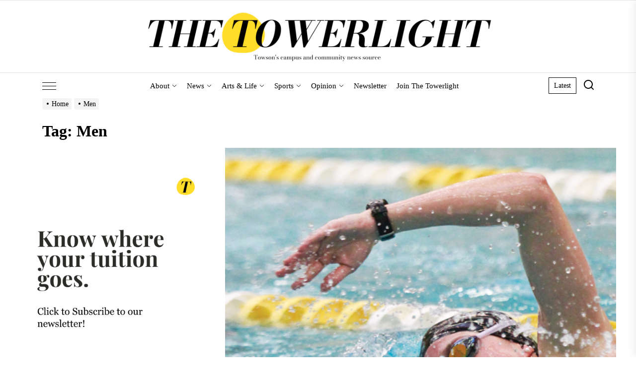

--- FILE ---
content_type: text/css
request_url: https://thetowerlight.com/wp-content/themes/newsinsights-pro-1.0.2/style.css?ver=1.0.2
body_size: 19304
content:
@charset "UTF-8";
/*
Theme Name: NewsInsights Pro
Theme URI: https://www.themeinwp.com/theme/newsinsights-pro
Author: ThemeInWP
Author URI: https://www.themeinwp.com/
Description: NewsInsights is the ultimate News WordPress theme designed for online magazine News and editorial ventures. With content and readability being primary goal, the theme is designed with flexible layout pattern and decent space for advertisements. It is clean, super flexible, and responsive!
Requires at least: 5.3
Tested up to: 6
Requires PHP: 5.6
Version: 1.0.2
License: GNU General Public License v2 or later
License URI: http://www.gnu.org/licenses/gpl-2.0.html
Text Domain: newsinsights
Tags: blog, news, grid-layout, one-column, two-columns, left-sidebar, right-sidebar, custom-background, custom-header, custom-logo, custom-menu, featured-images, featured-image-header, flexible-header, post-formats, rtl-language-support, translation-ready, theme-options, threaded-comments, footer-widgets
*/
/*--------------------------------------------------------------
>>> TABLE OF CONTENTS:
----------------------------------------------------------------
# Normalize
# Typography
# Elements
# Forms
# Header
# Navigation
    ## Links
    ## Menus
# Accessibility
# Alignments
# Clearings
# Widgets
# Content
    ## Posts and pages
    ## Comments
# Infinite scroll
# Gutenberg
# Media
    ## Captions
    ## Galleries
# Footer
--------------------------------------------------------------*/
/*--------------------------------------------------------------
# Normalize
--------------------------------------------------------------*/
html {
    line-height: 1.15;
    font-size: 100%;
    -webkit-text-size-adjust: 100%;
    -ms-text-size-adjust: 100%;
    text-rendering: auto;
    -webkit-font-smoothing: antialiased;
    -moz-osx-font-smoothing: grayscale;
}
body {
    border: none;
    margin: 0;
    padding: 0;
}
h1 {
    font-size: 2em;
    margin: 0.67em 0;
}
hr {
    box-sizing: content-box;
    height: 0;
    overflow: visible;
}
pre {
    font-family: monospace, monospace;
    font-size: 1em;
}
a {
    background-color: transparent;
}
abbr[title] {
    border-bottom: none;
    text-decoration: underline;
    text-decoration: underline dotted;
}
b,
strong {
    font-weight: bolder;
}
code,
kbd,
samp {
    font-family: monospace, monospace;
    font-size: 1em;
}
small {
    font-size: 85%;
}
sub,
sup {
    font-size: 75%;
    line-height: 0;
    position: relative;
    vertical-align: baseline;
}
sub {
    bottom: -0.25em;
}
sup {
    top: -0.5em;
}
img {
    border-style: none;
}
button,
input,
optgroup,
select,
textarea {
    font-family: inherit;
    font-size: 100%;
    line-height: 1.15;
    margin: 0;
}
button,
input {
    overflow: visible;
}
button,
select {
    text-transform: none;
}
fieldset {
    padding: 0.35em 0.75em 0.625em;
}
legend {
    box-sizing: border-box;
    color: inherit;
    display: table;
    max-width: 100%;
    padding: 0; /* 3 */
    white-space: normal;
}
progress {
    vertical-align: baseline;
}
textarea {
    overflow: auto;
}
[type="checkbox"],
[type="radio"] {
    box-sizing: border-box;
    padding: 0;
}
[type="number"]::-webkit-inner-spin-button,
[type="number"]::-webkit-outer-spin-button {
    height: auto;
}
[type="search"] {
    -webkit-appearance: textfield;
    outline-offset: -2px;
}
[type="search"]::-webkit-search-decoration {
    -webkit-appearance: none;
}
::-webkit-file-upload-button {
    -webkit-appearance: button;
    font: inherit;
}
details {
    display: block;
}
summary {
    display: list-item;
}
template {
    display: none;
}
[hidden] {
    display: none;
}
/*--------------------------------------------------------------
# Typography
--------------------------------------------------------------*/
html {
    font-size: 62.5%;
}
body,
button,
input,
select,
optgroup,
textarea {
    color: #404040;
    font-family: 'Inter', sans-serif;
    font-size: 1.6rem;
    line-height: 1.5;
}
h1, h2, h3, h4, h5, h6 {
    clear: both;
    line-height: 1.2;
}
h1, h2, h3, h4, h5, h6 {
    font-family: 'Poppins', sans-serif;
    font-weight: 700;
}
.header-titles .site-title {
    font-family: 'Bodoni Moda', serif;
    text-rendering: auto;
    -webkit-font-smoothing: initial;
    -moz-osx-font-smoothing: initial;
}
.theme-ticker-title,
.theme-block .theme-block-title .block-title,
.theme-block .theme-widget-title .widget-title {
    font-family: 'Bodoni Moda', serif;
    text-rendering: auto;
    -webkit-font-smoothing: initial;
    -moz-osx-font-smoothing: initial;
}
h1,
h2 {
    margin: 0 0 1.5rem;
}
h3,
h4,
h5,
h6 {
    margin: 0 0 1rem;
}
.category-title {
    font-size: 18px;
    position: relative;
}
.category-title span {
    font-weight: 700;
    text-transform: uppercase;
    letter-spacing: 1px;
    background: #000;
    color: #fff;
    padding: 6px 30px;
    font-size: 14px;
}
.category-title span:after {
    content: "";
    height: 1px;
    background: #000;
    position: absolute;
    top: 50%;
    left: 0;
    right: 0;
    margin-left: auto;
    margin-right: auto;
    width: 50%;
    z-index: -1;
}
.text-white {
    color: #fff;
}
.entry-title-large {
    font-size: 4.8rem;
    font-weight: 500;
}
.entry-title-big {
    font-size: 3.2rem;
    font-weight: 500;
}
.entry-title-medium {
    font-size: 2.4rem;
    font-weight: 600;
}
.entry-title-small {
    font-size: 1.6rem;
    font-weight: 700;
}
@media (max-width: 767px) {
    .entry-title-large {
        font-size: 3.2rem;
    }
    .entry-title-big {
        font-size: 2.6rem;
    }
    .entry-title-medium {
        font-size: 2.2rem;
    }
}
p {
    margin-bottom: 1.5em;
    margin-top: 0;
}
dfn, cite, em, i {
    font-style: italic;
}
blockquote {
    margin: 0 1.5em;
}
address {
    margin: 0 0 1.5em;
}
pre {
    background: #f6f8fa;
    font-family: "Courier 10 Pitch", Courier, monospace;
    font-size: 15px;
    font-size: 0.9375rem;
    line-height: 1.6;
    margin-bottom: 1.6em;
    max-width: 100%;
    overflow: auto;
    padding: 1.6em;
}
code, kbd, tt, var {
    font-family: Monaco, Consolas, "Andale Mono", "DejaVu Sans Mono", monospace;
    font-size: 15px;
    font-size: 0.9375rem;
}
abbr, acronym {
    border-bottom: 1px dotted #666;
    cursor: help;
}
mark, ins {
    background: #fff9c0;
    text-decoration: none;
}
big {
    font-size: 125%;
}
/*--------------------------------------------------------------
# Elements
--------------------------------------------------------------*/
html {
    box-sizing: border-box;
}
*,
*:before,
*:after {
    box-sizing: inherit;
}
body {
    background: #fff;
}
.body-scroll-locked {
    overflow: hidden;
}
hr {
    background-color: #ccc;
    border: 0;
    height: 1px;
    margin-bottom: 1.5em;
}
ul, ol {
    margin-top: 0;
    margin-bottom: 1rem;
}
ul {
    list-style: disc;
}
ol {
    list-style: decimal;
}
li > ul,
li > ol {
    margin-bottom: 0;
    margin-left: 1.5em;
}
dt {
    font-weight: bold;
}
dd {
    margin: 0 1.5em 1.5em;
}
img {
    height: auto;
    max-width: 100%;
    vertical-align: top;
}
figure {
    margin: 1em 0;
}
table {
    margin: 0 0 1.5em;
    width: 100%;
}
.data-bg {
    background-color: #f1f1f1;
    background-size: cover;
    background-position: center;
    background-repeat: no-repeat;
    display: block;
    position: relative;
}
.data-bg-fixed {
    background-attachment: fixed;
}
.archive-layout-full .data-bg-large,
.data-bg-xlarge {
    height: 640px;
}
.data-bg-large {
    height: 460px;
}
.data-bg-big {
    height: 360px;
}
.data-bg-medium {
    height: 260px;
}
.data-bg-small {
    height: 180px;
}
.data-bg-thumbnail {
    height: 90px;
}
@media (max-width: 767px) {
    .data-bg-xlarge {
        height: 460px;
    }
    .data-bg-large {
        height: 360px;
    }
    .archive-layout-full .data-bg-large {
        height: 380px;
    }
}
/*--------------------------------------------------------------
# Forms
--------------------------------------------------------------*/
fieldset {
    border: .2rem solid #e1e1e3;
    margin-bottom: 3rem;
    margin-top: 3rem;
    padding: 2rem;
}
fieldset > *:first-child {
    margin-top: 0;
}
fieldset > *:last-child {
    margin-bottom: 0;
}
form {
    margin-bottom: 3rem;
    margin-top: 3rem;
}
form > *:first-child {
    margin-top: 0;
}
form > *:last-child {
    margin-bottom: 0;
}
legend {
    font-size: .85em;
    font-weight: 700;
    padding: 0 1rem;
}
label {
    display: block;
    font-size: 1.5rem;
    font-weight: 600;
    margin: 0 0 .5rem 0;
}
label.inline,
input[type="checkbox"] + label {
    display: inline;
    font-weight: 400;
    margin-left: .5rem;
}
input,
textarea,
button,
.select {
    font-family: inherit;
}
input,
textarea,
.select {
    border-color: #E1E1E3;
}
input[type="text"],
input[type="password"],
input[type="email"],
input[type="url"],
input[type="date"],
input[type="month"],
input[type="time"],
input[type="datetime"],
input[type="datetime-local"],
input[type="week"],
input[type="number"],
input[type="search"],
input[type="tel"],
input[type="color"],
textarea {
    background-color: transparent;
    -webkit-appearance: none;
    -moz-appearance: none;
    border-radius: 0;
    border-style: solid;
    border-width: .1rem;
    box-shadow: none;
    color: inherit;
    display: block;
    margin: 0;
    max-width: 100%;
    outline: none;
    padding: 1.5rem 1.8rem;
    width: 100%;
}
input[type="text"]:hover,
input[type="text"]:focus,
input[type="password"]:hover,
input[type="password"]:focus,
input[type="email"]:hover,
input[type="email"]:focus,
input[type="url"]:hover,
input[type="url"]:focus,
input[type="date"]:hover,
input[type="date"]:focus,
input[type="month"]:hover,
input[type="month"]:focus,
input[type="time"]:hover,
input[type="time"]:focus,
input[type="datetime"]:hover,
input[type="datetime"]:focus,
input[type="datetime-local"]:hover,
input[type="datetime-local"]:focus,
input[type="week"]:hover,
input[type="week"]:focus,
input[type="number"]:hover,
input[type="number"]:focus,
input[type="search"]:hover,
input[type="search"]:focus,
input[type="tel"]:hover,
input[type="tel"]:focus,
input[type="color"]:hover,
input[type="color"]:focus,
textarea:hover,
textarea:focus {
    border-color: #0027ff;
}
textarea {
    height: 12rem;
    line-height: 1.5;
    width: 100%;
}
select {
    font-family: inherit;
    font-size: inherit;
}
input::-webkit-input-placeholder {
    line-height: normal;
}
input:-ms-input-placeholder {
    line-height: normal;
}
input::-moz-placeholder {
    line-height: normal;
}
input[type="search"]::-webkit-search-decoration,
input[type="search"]::-webkit-search-cancel-button,
input[type="search"]::-webkit-search-results-button,
input[type="search"]::-webkit-search-results-decoration {
    display: none;
}
button,
.button,
.wp-block-button__link,
.wp-block-file .wp-block-file__button,
input[type="button"],
input[type="reset"],
input[type="submit"] {
    -webkit-appearance: none;
    -moz-appearance: none;
    border: .1rem solid;
    border-color: #000;
    background: #000;
    color: #fff;
    border-radius: 0;
    cursor: pointer;
    display: inline-block;
    margin: 0;
    font-weight: 600;
    padding: 1.5rem;
    text-align: center;
    text-decoration: none;
    transition: opacity .15s linear;
}
button:hover,
.button:hover,
.wp-block-button__link:hover,
.wp-block-file__button:hover,
input[type="button"]:hover,
input[type="reset"]:hover,
input[type="submit"]:hover,
button:focus,
.button:focus,
.wp-block-button__link:focus,
.wp-block-file__button:focus,
input[type="button"]:focus,
input[type="reset"]:focus,
input[type="submit"]:focus {
    text-decoration: none;
    border-color: #d2232e;
    background: #d2232e;
    color: #fff;
}
button:hover,
.button:hover,
.wp-block-button__link:hover,
.wp-block-file__button:hover,
input[type="button"]:hover,
input[type="reset"]:hover,
input[type="submit"]:hover,
button:focus,
.button:focus,
.wp-block-button__link:focus,
.wp-block-file__button:focus,
input[type="button"]:focus,
input[type="reset"]:focus,
input[type="submit"]:focus,
button:active,
.button:active,
.wp-block-button__link:active,
.wp-block-file__button:active,
input[type="button"]:active,
input[type="reset"]:active,
input[type="submit"]:active {
    outline: none;
}
.post-password-form {
    padding: 40px;
    background: #f8f9fa;
}
.post-password-form label {
    margin-bottom: 0;
    -webkit-box-flex: 1;
    -ms-flex: 1;
    flex: 1;
}
.post-password-form input[type="password"] {
    min-height: 40px;
}
.post-password-form input[type="submit"] {
    padding: 0 2rem;
    min-height: 40px;
    height: 100%;
    border-radius: 0;
}
.post-password-form > p:first-child {
    font-size: 1.25rem;
    margin-bottom: 2rem;
}
.post-password-form > p:last-child {
    display: -webkit-box;
    display: -ms-flexbox;
    display: flex;
    -webkit-box-align: end;
    -ms-flex-align: end;
    align-items: flex-end;
    margin-bottom: 0;
}
.search-form {
    -webkit-transition: .2s ease box-shadow;
    transition: .2s ease box-shadow;
    border-radius: 0;
    margin-top: 0;
    margin-bottom: 0;
}
/*--------------------------------------------------------------
# Header
--------------------------------------------------------------*/
.theme-header-ads {
    text-align: center;
}
.theme-header-ads img {
    object-fit: cover;
}
.header-add-top {
    display: none;
}
.theme-header-ads .twp-img-full-width-header img {
    width: 100vw;
    height: 100vh;
}
.theme-header-ads .twp-img-full-width-header .header-ads-cta {
    display: none;
}
.theme-header-ads .twp-img-full-width-header .top-header-add,
.theme-header-ads .twp-img-full-width-header .top-header-add:hover,
.theme-header-ads .twp-img-full-width-header .top-header-add:focus {
    background: none;
    border: none;
}
.theme-header-ads .twp-img-full-width-header .top-header-add {
    position: absolute;
    left: 0;
    right: 0;
    bottom: 6rem;
    width: 2rem;
    margin: 0 auto;
    z-index: 100;
}
.theme-header-ads .twp-img-full-width-header .top-header-add span {
    display: block;
    width: 20px;
    height: 20px;
    border-bottom: 5px solid #ee2222;
    border-right: 5px solid #ee2222;
    transform: rotate(45deg);
    animation: animate 2s infinite, borderColor 0.4s linear infinite alternate;
}
.theme-header-ads .twp-img-full-width-header .top-header-add span:nth-child(2) {
    animation-delay: -0.2s;
}
.theme-header-ads .twp-img-full-width-header .top-header-add span:nth-child(3) {
    animation-delay: -0.4s;
}
@keyframes animate {
    0% {
        opacity: 0;
        transform: rotate(45deg) translate(-20px, -20px);
    }
    50% {
        opacity: 1;
    }
    100% {
        opacity: 0;
        transform: rotate(45deg) translate(20px, 20px);
    }
}
@keyframes borderColor {
    0% {
        border-bottom: 5px solid #ee2222;
        border-right: 5px solid #ee2222;
    }
    50% {
        border-bottom: 5px solid #1164f0;
        border-right: 5px solid #1164f0;
    }
    100% {
        border-bottom: 5px solid #0d4bb4;
        border-right: 5px solid #0d4bb4;
    }
}
.theme-header-ads .twp-img-content-header {
    display: flex;
    align-items: center;
    justify-content: center;
    padding: 1.5rem 0;
}
.theme-header-ads .twp-img-content-header .header-ads-cta,
.theme-header-ads .twp-img-content-header .top-header-add {
    display: none;
}
.theme-header-ads .twp-img-boxed-header,
.theme-header-ads .twp-img-boxed-header .header-ads-cta {
    display: flex;
}
.theme-header-ads .twp-img-boxed-header {
    height: 100vh;
    flex-direction: column;
    justify-content: center;
    background-color: #fff;
}
.theme-header-ads .twp-img-boxed-header .header-ads-cta,
.theme-header-ads .twp-img-boxed-header a {
    width: 100%;
    max-width: 100rem;
    margin: 0 auto;
}
.theme-header-ads .twp-img-boxed-header a {
    display: inline-block;
    height: 100%;
    max-height: 50rem;
}
@media (max-width: 1024px) {
    .theme-header-ads .twp-img-boxed-header .header-ads-cta,
    .theme-header-ads .twp-img-boxed-header a {
        max-width: 80rem;
    }
    .theme-header-ads .twp-img-boxed-header a {
        max-height: 43rem;
    }
}
@media (max-width: 991px) {
    .theme-header-ads .twp-img-boxed-header .header-ads-cta,
    .theme-header-ads .twp-img-boxed-header a {
        max-width: 85%;
    }
    .theme-header-ads .twp-img-boxed-header a {
        max-height: 37rem;
    }
}
@media (max-width: 575px) {
    .theme-header-ads .twp-img-boxed-header .header-ads-cta,
    .theme-header-ads .twp-img-boxed-header a {
        max-width: 95%;
    }
    .theme-header-ads .twp-img-boxed-header a {
        max-height: 30rem;
    }
}
.theme-header-ads .twp-img-boxed-header a img {
    height: 100%;
    width: 100%;
}
.theme-header-ads .twp-img-boxed-header .header-ads-cta {
    align-items: center;
    justify-content: space-between;
    margin-bottom: 1rem;
}
.theme-header-ads .twp-img-boxed-header .header-ads-cta span,
.theme-header-ads .twp-img-boxed-header .header-ads-cta .cta-btn-container {
    padding-left: 1.5rem;
    text-align: right;
}
.theme-header-ads .twp-img-boxed-header .header-ads-cta span {
    width: 60%;
}
.theme-header-ads .twp-img-boxed-header .header-ads-cta .cta-btn-container {
    width: 40%;
}
.theme-header-ads .twp-img-boxed-header .header-ads-cta .cta-btn {
    padding: 0.3rem 1.5rem;
    border: none;
    border-radius: 2rem;
    text-transform: capitalize;
}
.theme-header-ads .twp-img-boxed-header .header-ads-cta .header-ads-title {
    font-weight: 500;
}
@media (max-width: 575px) {
    .theme-header-ads .twp-img-boxed-header .header-ads-cta span,
    .theme-header-ads .twp-img-boxed-header .header-ads-cta .cta-btn-container {
        padding: 0;
    }
    .theme-header-ads .twp-img-boxed-header .header-ads-cta .cta-btn-container,
    .theme-header-ads .twp-img-boxed-header .header-ads-cta span {
        width: auto;
    }
    .theme-header-ads .twp-img-boxed-header .header-ads-cta .cta-btn {
        font-size: 1.1rem;
        font-weight: 600;
    }
}
.twp-single-layout-2 .theme-header {
    margin-bottom: 0;
}
.header-titles {
    text-align: center;
}
.header-titles .site-title,
.header-titles .custom-logo-name {
    display: block;
    font-size: 7rem;
    font-weight: 900;
    line-height: 1.2;
    margin: 0 auto;
    white-space: nowrap;
    text-transform: uppercase;
}
.header-titles .site-description {
    font-size: 2rem;
}
@media (max-width: 575px) {
    .header-titles .site-title,
    .header-titles .custom-logo-name {
        font-size: 3.8rem;
    }
    .header-titles .site-description {
        font-size: 1.6rem;
    }
}
.header-mainbar {
    border-bottom: 1px solid rgba(0, 0, 0, 0.1);
    border-top: 1px solid rgba(0, 0, 0, 0.1);
    align-items: center;
    display: flex;
    position: relative;
    transition: none;
}
.header-mainbar .wrapper.header-wrapper {
    padding-bottom: 2rem;
    padding-top: 2rem;
}
.header-mainbar.header-bg-2 .wrapper.header-wrapper {
    padding-bottom: 4rem;
    padding-top: 4rem;
}
.header-mainbar.header-bg-3 .wrapper.header-wrapper {
    padding-bottom: 8rem;
    padding-top: 8rem;
}
.header-bg-1 {
    min-height: 200px;
}
.header-bg-2 {
    min-height: 300px;
}
.header-bg-3 {
    min-height: 400px;
}
.header-wrapper {
    align-items: center;
    display: flex;
    justify-content: space-between;
}
.header-wrapper .header-item-left {
    align-items: center;
    display: flex;
    flex-wrap: wrap;
    justify-content: flex-start;
}
.header-wrapper .header-item-center {
    justify-content: space-around;
    width: auto;
}
.offcanvas-on .header-navbar .header-wrapper .header-item-center,
.header-mainbar .header-wrapper .header-item-center {
    margin-left: auto;
    margin-right: auto;
}
.header-wrapper .header-item-right {
    align-items: center;
    display: flex;
    justify-content: flex-end;
}
.navbar-controls {
    display: flex;
    flex-shrink: 0;
    justify-content: flex-end;
}
.navbar-control {
    background: none;
    border: 0;
    color: #000;
    align-items: center;
    display: flex;
    justify-content: flex-end;
    margin: 0 0 0 1.5rem;
    padding: 0;
    position: relative;
    text-decoration: none;
}
.navbar-control:hover,
.navbar-control:focus {
    background: none;
    color: #d2232e;
}
.navbar-control-info {
    display: flex;
    align-items: center;
    justify-content: center;
    line-height: 1;
}
.navbar-control-info .navbar-control-label {
    font-size: 1.2rem;
    margin-right: .6rem;
}
.navbar-control-trending-news {
    border: 1px solid #000;
    text-align: center;
}
.navbar-control-trending-news .navbar-control-trigger {
    padding: 0.5rem 1rem;
    font-size: 14px;
}
.navbar-control-search .svg-icon {
    width: 2rem;
    height: 2rem;
    margin-top: 0.3rem;
}
.navbar-control:not(.navbar-control-trending-news):hover,
.navbar-control:not(.navbar-control-trending-news):focus,
.navbar-control:not(.navbar-control-trending-news):active {
    outline: none;
    border-color: transparent;
}
@media (max-width: 767px) {
    .header-navbar .navbar-control-trending-news {
        display: none;
        opacity: 0;
        visibility: hidden;
    }
}
.navbar-control-trigger:focus,
.btn__content:focus {
    outline: none;
}
.navbar-control:focus-visible > .navbar-control-trigger,
.theme-aria-button:focus-visible > .btn__content {
    outline: 2px solid #0027ff;
}
@media (min-width: 992px) {
    .navbar-control-offcanvas {
        display: none;
        opacity: 0;
        visibility: hidden;
    }
    .show-hamburger-menu .navbar-control-offcanvas {
        display: block;
        opacity: 1;
        visibility: visible;
    }
}
.trending-news-main-wrap {
    background-color: #f5f5f5;
    box-shadow: 0 3px 6px rgba(0, 0, 0, 0.16);
    position: absolute;
    left: 0;
    right: 0;
    width: 100%;
    z-index: 8;
    padding: 10px 0 40px;
    display: none;
}
.trending-news-main-wrap #trending-collapse {
    float: right;
    margin: 0 0 10px;
    padding: 10px 20px;
}
.site-branding {
    font-size: 4.2rem;
    font-weight: 700;
}
.wp-custom-logo .site-logo {
    margin: 0;
}
.custom-logo-link {
    display: inline-block;
}
.custom-logo-name {
    display: block;
}
.wp-custom-logo .header-titles .site-description {
    margin-bottom: 10px;
    margin-top: 10px;
}
.header-searchbar {
    width: 100%;
    height: 100%;
    position: fixed;
    left: 0;
    right: 0;
    top: 0;
    z-index: 999;
    -webkit-transition: all 0.7s ease;
    -moz-transition: all 0.7s ease;
    -ms-transition: all 0.7s ease;
    -o-transition: all 0.7s ease;
    transition: all 0.7s ease;
    transform: translateY(-100%);
    -o-transform: translateY(-100%);
    -ms-transform: translateY(-100%);
    -webkit-transform: translateY(-100%);
    -ms-overflow-style: none;
    overflow: -moz-scrollbars-none;
}
.header-searchbar.header-searchbar-active {
    transform: translateY(0);
    -o-transform: translateY(0);
    -ms-transform: translateY(0);
    -webkit-transform: translateY(0);
}
.admin-bar .header-searchbar.header-searchbar-active {
    top: 32px;
}
@media (max-width: 782px) {
    .admin-bar .header-searchbar.header-searchbar-active {
        top: 46px;
    }
}
.header-searchbar-inner {
    transform: translateY(-100%);
    transition: transform 0.15s linear, box-shadow 0.15s linear;
}
.header-searchbar-active .header-searchbar-inner {
    box-shadow: 0 0 2rem 0 rgba(0, 0, 0, 0.08);
    transform: translateY(0);
    transition: transform 0.25s ease-in-out, box-shadow 0.1s 0.25s linear;
    min-height: 100vh;
}
.header-searchbar-inner .header-searchbar-panel {
    position: relative
}
.header-searchbar-area {
    display: flex;
    padding-bottom: 50px;
    padding-top: 100px;
    justify-content: space-between;
    align-items: center;
}
.header-searchbar form {
    margin: 0;
    position: relative;
    width: 100%;
}
.header-searchbar #search-closer {
    position: absolute;
    top: 20px;
    right: 0;
}
.header-searchbar .search-form .exit-search {
    padding: 1.4rem 1.8rem;
}
.search-content-area {
    overflow-x: hidden;
    scrollbar-width: thin;
    max-height: calc(100vh - 300px);
}
.search-content-area::-webkit-scrollbar {
    width: 11px;
}
.search-content-area .recent-list-group {
    position: relative;
    padding-top: 10px;
    padding-bottom: 10px;
    -webkit-box-flex: 1;
    -ms-flex: 1;
    -webkit-flex: 1;
    -moz-box-flex: 1;
    flex: 1;
    counter-reset: list-numbers;
    margin-left: 2.5rem;
    margin-right: 2.5rem;
}
.search-content-area .recent-list-group:before {
    content: '';
    position: absolute;
    left: 0;
    top: 0;
    -webkit-transform: translateX(-50%);
    -ms-transform: translateX(-50%);
    -moz-transform: translateX(-50%);
    -o-transform: translateX(-50%);
    transform: translateX(-50%);
    width: 2px;
    height: 100%;
    background-color: rgba(0, 0, 0, .1);
}
.search-content-area .recent-list-group .theme-list-article {
    padding-left: 30px;
    position: relative;
    margin-bottom: 1.5rem;
    padding-bottom: 1.5rem;
}
@media (max-width: 767px) {
    .header-searchbar #search-closer {
        right: 15px;
    }
    .header-searchbar-inner .header-searchbar-panel {
        padding-left: 10px;
        padding-right: 10px;
    }
    .search-content-area .recent-list-group .theme-list-article {
        margin-bottom: 1rem;
        padding-bottom: 1rem;
    }
}
.search-content-area .recent-list-group .theme-list-article:last-child {
    margin-bottom: 0;
    padding-bottom: 0;
}
.search-content-area .recent-list-group .theme-list-article:before {
    counter-increment: list-numbers;
    content: counter(list-numbers);
    background-color: #000;
    color: #fff;
    position: absolute;
    left: 0;
    top: 0;
    width: 30px;
    height: 30px;
    line-height: 30px;
    text-align: center;
    -webkit-transform: translateX(-50%);
    -ms-transform: translateX(-50%);
    -moz-transform: translateX(-50%);
    -o-transform: translateX(-50%);
    transform: translateX(-50%);
}
.theme-categories-section {
    background-color: #f9e3d2;
}
.theme-categories-section .theme-section-heading,
.theme-categories-section .theme-category-article {
    text-align: center;
}
.theme-categories-section .entry-thumbnail {
    border-radius: 100%;
    margin: 0 auto 15px;
    overflow: hidden;
    position: relative;
    width: 180px;
}
/*--------------------------------------------------------------
# Navigation
--------------------------------------------------------------*/
.header-navbar {
    position: relative;
    z-index: 99;
}
@media screen and (max-width: 991px) {
    .header-navbar {
        padding-top: 2rem;
        padding-bottom: 2rem;
    }
}
/*--------------------------------------------------------------
## Links
--------------------------------------------------------------*/
a {
    color: #000;
    text-decoration: none;
}
a:hover,
a:focus {
    color: #2c4692;
}
a:focus {
    outline: 2px solid #2c4692;
}
a:hover,
a:active {
    outline: none;
}
.entry-content a:not(.more-link):not(.button):not(.wp-block-button__link),
.entry-summary a:not(.more-link):not(.button),
.widget_text a:not(.more-link):not(.button) {
    text-decoration: underline;
}
/*--------------------------------------------------------------
## Menus
--------------------------------------------------------------*/
.site-navigation .primary-menu {
    display: flex;
    flex-wrap: wrap;
    align-items: center;
    margin: 0 auto;
    padding: 0;
}
.theme-menu,
.theme-menu ul {
    list-style: none;
    margin: 0;
    padding: 0;
}
.site-navigation .primary-menu .icon {
    pointer-events: none;
    margin-left: 5px;
}
.rtl .site-navigation .primary-menu .icon {
    margin-left: 0;
    margin-right: 5px;
}
.site-navigation .primary-menu .icon .svg-icon {
    height: 1rem;
    width: 1rem;
}
.site-navigation .primary-menu > li > a {
    font-size: 1.5rem;
    padding: 1.5rem 1rem;
    position: relative;
}
.site-navigation .primary-menu > li:not(.megamenu-has-children),
.site-navigation .primary-menu > li:not(.megamenu-has-children) .dropdown-menu li {
    position: relative;
}
.site-navigation .primary-menu > li:not(.megamenu-has-children) .dropdown-menu li:hover > a,
.site-navigation .primary-menu > li:not(.megamenu-has-children) .dropdown-menu li:focus > a {
    background: rgba(255, 255, 255, 0.2);
}
.site-navigation .primary-menu a {
    display: block;
    text-decoration: none;
    word-break: normal;
    word-wrap: normal;
}
/* SUB MENU */
.site-navigation .primary-menu ul {
    background: #000;
    color: #fff;
    font-size: 1.7rem;
    opacity: 0;
    margin: 0 auto;
    position: absolute;
    left: -99999rem;
    top: 100%;
    transition: opacity 0.15s linear, transform 0.15s linear, right 0s 0.15s;
    transform: translateY(0.6rem);
    width: 30rem;
    z-index: 9;
}
.theme-megamenu-content .megamenu-content-left .megamenu-subcategories-list,
.theme-megamenu-content .megamenu-content-right .megamenu-recent-article-list {
    padding: 2rem 0;
}
.theme-megamenu-content .megamenu-content-left .megamenu-subcategories-list {
    color: #fff;
}
.theme-megamenu-content .megamenu-content-right .megamenu-recent-article-list,
.theme-megamenu-content .megamenu-content-left .megamenu-subcategories-list a,
.theme-megamenu-content .megamenu-content-right .megamenu-recent-article-list a {
    color: #000;
}
.theme-megamenu-content .megamenu-content-left .megamenu-subcategories-list a:hover,
.theme-megamenu-content .megamenu-content-left .megamenu-subcategories-list a:focus,
.theme-megamenu-content .megamenu-content-right .megamenu-recent-article-list a:hover,
.theme-megamenu-content .megamenu-content-right .megamenu-recent-article-list a:focus {
    color: #2c4692;
}
.theme-megamenu-content .megamenu-content-left .megamenu-subcategories-list a {
    display: flex;
    justify-content: space-between;
}
.theme-megamenu-content .megamenu-content-left .megamenu-subcategories-list a:hover,
.theme-megamenu-content .megamenu-content-left .megamenu-subcategories-list a:focus {
    background: rgba(0, 0, 0, 0.25);
}
.megamenu-recent-article {
    border-bottom: 1px solid rgba(0, 0, 0, 0.1);
    display: -webkit-box;
    display: -ms-flexbox;
    display: flex;
    -webkit-box-align: center;
    -ms-flex-align: center;
    align-items: center;
    margin-bottom: 2rem;
    padding-bottom: 2rem;
}
.megamenu-recent-article:last-child {
    border: none;
    margin-bottom: 0;
    padding-bottom: 0;
}
.theme-megamenu-content .megamenu-recent-article a {
    padding: 0 !important;
}
.megamenu-recent-article .megamenu-article-image {
    -ms-flex: 0 0 80px;
    flex: 0 0 80px;
    max-width: 80px;
}
.megamenu-recent-article .megamenu-article-body {
    padding-left: 2rem;
    padding-right: 2rem;
}
.megamenu-recent-article .megamenu-article-body .megamenu-article-date {
    font-size: 80%;
    margin-bottom: 0.5rem;
    padding-bottom: 0.5rem;
}
.site-navigation .primary-menu li.menu-item-has-children:hover > ul,
.site-navigation .primary-menu li.menu-item-has-children:focus > ul,
.site-navigation .primary-menu li.page_item_has_children:hover > ul,
.site-navigation .primary-menu li.page_item_has_children:focus > ul {
    left: 0;
    opacity: 1;
    transform: translateY(0);
    transition: opacity 0.15s linear, transform 0.15s linear;
}
.site-navigation .primary-menu li.menu-item-has-children:focus-within > ul,
.site-navigation .primary-menu li.page_item_has_children:focus-within > ul {
    left: 0;
    opacity: 1;
    transform: translateY(0);
    transition: opacity 0.15s linear, transform 0.15s linear;
}
.site-navigation .primary-menu ul::after {
    content: "";
    display: block;
    position: absolute;
    bottom: 100%;
}
.site-navigation .primary-menu ul::before {
    height: 2rem;
    left: 0;
    right: 0;
}
.site-navigation .primary-menu ul a {
    background: transparent;
    border: none;
    color: inherit;
    display: block;
    padding: 1.5rem;
    transition: background-color 0.15s linear;
    width: 100%;
}
.site-navigation .primary-menu ul li.menu-item-has-children > a {
    padding-right: 3rem;
}
.site-navigation .primary-menu ul li.menu-item-has-children .icon {
    position: absolute;
    right: 1.5rem;
    top: calc(50% - 0.5rem);
}
/* DEEP DOWN */
.site-navigation .primary-menu ul ul {
    top: 0;
}
.site-navigation .primary-menu ul li.menu-item-has-children:hover > ul,
.site-navigation .primary-menu ul li.menu-item-has-children:focus > ul,
.site-navigation .primary-menu ul li.page_item_has_children:hover > ul,
.site-navigation .primary-menu ul li.page_item_has_children:focus > ul {
    left: calc(100% + 2rem);
}
.site-navigation .primary-menu ul li.menu-item-has-children:focus-within > ul,
.site-navigation .primary-menu ul li.page_item_has_children:focus-within > ul {
    left: calc(100% + 2rem);
}
.site-navigation .primary-menu ul ul::before {
    bottom: 0;
    height: auto;
    right: auto;
    left: -2rem;
    top: 0;
    width: 2rem;
}
.site-navigation .primary-menu ul ul::after {
    border: 0.8rem solid transparent;
    border-bottom-color: transparent;
    border-right-color: #000;
    bottom: auto;
    left: -1.6rem;
    top: 2rem;
}
.rtl .site-navigation .primary-menu ul ul::after {
    transform: rotate(180deg);
}
/*
 * Enable nav submenu expansion with tapping on arrows on large-viewport
 * touch interfaces (e.g. tablets or laptops with touch screens).
 * These rules are supported by all browsers (>IE11) and when JS is disabled.
 */
@media (any-pointer: coarse) {
    .site-navigation .primary-menu > li.menu-item-has-children > a {
        padding-right: 0;
        margin-right: 2rem;
    }
    .site-navigation .primary-menu ul li.menu-item-has-children > a {
        margin-right: 4.5rem;
        padding-right: 0;
        width: unset;
    }
}
/* Repeat previous rules for IE11 (when JS enabled for polyfill). */
body.touch-enabled .primary-menu > li.menu-item-has-children > a {
    padding-right: 0;
    margin-right: 2rem;
}
body.touch-enabled .primary-menu ul li.menu-item-has-children > a {
    margin-right: 4.5rem;
    padding-right: 0;
    width: unset;
}
@media screen and (max-width: 991px) {
    .site-navigation {
        display: none;
        opacity: 0;
        visibility: hidden;
    }
}
.site-navigation .primary-menu ul.theme-megamenu-content {
    background-color: #f5f5f5;
    box-shadow: 0 3px 6px rgba(0, 0, 0, 0.16);
    display: -webkit-box;
    display: -ms-flexbox;
    display: flex;
    width: 100%;
    padding-bottom: 4rem;
    padding-top: 4rem;
}
.menu-description {
    color: #fff;
    font-size: 10px;
    position: absolute;
    top: -1rem;
    left: calc(100% - 20px);
    padding: 4px 5px;
    line-height: 12px;
    white-space: nowrap;
    z-index: 1;
}
.menu-description:after {
    position: absolute;
    content: '';
    width: 0;
    height: 0;
    border-left: 0px solid transparent;
    border-right: 5px solid transparent;
    border-top: 5px solid;
    left: 3px;
    bottom: -4px;
}
#offcanvas-menu {
    background: rgba(0, 0, 0, 0.42);
    position: fixed;
    top: 0;
    height: 100%;
    right: -100%;
    width: 100%;
    z-index: 1000;
    justify-content: flex-end;
    -webkit-transition: right 0.5s;
    -moz-transition: right 0.5s;
    -ms-transition: right 0.5s;
    -o-transition: right 0.5s;
    transition: right 0.5s;
}
#offcanvas-menu .offcanvas-wraper {
    height: 100%;
    padding: 20px 100px;
    -ms-flex: 0 0 50%;
    flex: 0 0 50%;
    max-width: 50%;
    overflow-y: scroll;
    scrollbar-width: none;
    -ms-overflow-style: none;
    box-shadow: 0 0 2rem 0 rgba(0, 0, 0, .1);
}
#offcanvas-menu .offcanvas-wraper::-webkit-scrollbar {
    width: 0;
    height: 0;
}
@media screen and (max-width: 991px) {
    #offcanvas-menu .offcanvas-wraper {
        -ms-flex: 0 0 80%;
        flex: 0 0 80%;
        max-width: 80%;
        padding: 20px;
    }
}
@media screen and (max-width: 767px) {
    #offcanvas-menu .offcanvas-wraper {
        -ms-flex: 0 0 100%;
        flex: 0 0 100%;
        max-width: 100%;
    }
}
#offcanvas-menu .close-offcanvas-menu {
    text-align: right;
    cursor: pointer;
}
#offcanvas-menu .close-offcanvas-menu .offcanvas-close {
    font-size: 14px;
    font-weight: 700;
    margin: 10px auto;
    align-items: center;
    display: flex;
    justify-content: space-between;
}
.admin-bar #offcanvas-menu .close-offcanvas-menu .offcanvas-close {
    margin-top: 40px;
}
.responsive-date-clock .responsive-content-date,
.responsive-date-clock .theme-navextras-clock {
    text-align: left;
}
.responsive-date-clock .theme-navextras-icon,
.responsive-date-clock .theme-navextras-label {
    display: inline-block;
    vertical-align: middle;
}
.offcanvas-wraper > * {
    -webkit-transform: translateX(30px);
    -ms-transform: translateX(30px);
    transform: translateX(30px);
    opacity: 0;
    transition: transform 0.4s ease-out, opacity 0.4s ease-out;
    will-change: transform, opacity;
}
.offcanvas-menu-active .offcanvas-wraper > * {
    -webkit-transform: translateX(0);
    -ms-transform: translateX(0);
    transform: translateX(0);
    opacity: 1;
}
.offcanvas-menu-active .offcanvas-wraper .offcanvas-branding {
    transition-delay: 0.3s;
}
.offcanvas-menu-active .offcanvas-wraper .offcanvas-main-navigation {
    transition-delay: 0.6s;
}
.offcanvas-menu-active .offcanvas-wraper .offcanvas-social-navigation {
    transition-delay: 0.9s;
}
#offcanvas-menu.offcanvas-menu-active {
    display: -ms-flexbox;
    display: flex;
    right: 0;
}
.offcanvas-main-navigation {
    width: 100%;
}
.offcanvas-item {
    margin-bottom: 15px;
}
.offcanvas-main-navigation li,
.responsive-content-menu li {
    border-bottom: 1px solid;
    position: relative;
}
.offcanvas-main-navigation li:last-child,
.responsive-content-menu li:last-child {
    border-bottom: none;
}
.offcanvas-main-navigation a,
.responsive-content-menu a {
    display: block;
    font-size: 18px;
    padding: 20px 0;
    text-decoration: none;
    position: relative;
    width: 100%;
}
.offcanvas-main-navigation .sub-menu {
    border-top: 1px solid;
    display: none;
    list-style: none;
    margin: 0 auto;
    padding: 0;
}
.offcanvas-main-navigation .sub-menu.submenu-toggle-active {
    display: block;
}
.offcanvas-main-navigation .submenu-wrapper {
    display: flex;
    justify-content: space-between;
    width: 100%;
}
.offcanvas-main-navigation .submenu-wrapper .submenu-toggle {
    background: none;
    border-style: solid;
    border-width: 0 0 0 1px;
    color: #000;
    padding-left: 3rem;
    padding-right: 3rem;
}
.offcanvas-main-navigation .submenu-wrapper .submenu-toggle .svg-icon {
    height: .9rem;
    transition: transform .15s linear;
    width: 1.8rem;
}
.offcanvas-main-navigation .submenu-wrapper .submenu-toggle.button-toggle-active .svg-icon {
    transform: rotate(180deg);
}
.newsinsights-social-menu ul {
    list-style: none;
    margin: 0 auto;
    padding: 0;
}
.newsinsights-social-menu li {
    float: left;
}
.newsinsights-social-menu li a {
    display: block;
    width: 2.4rem;
    height: 2.4rem;
    line-height: 2rem;
    text-align: center;
    margin: 0 0.25rem;
    filter: alpha(opacity=80);
    opacity: .80;
}
.newsinsights-social-menu li:hover a,
.newsinsights-social-menu li:focus a {
    color: #000;
}
.newsinsights-social-menu li a .svg-icon {
    height: 2rem;
    width: 2rem;
    display: inline-block;
    vertical-align: middle;
}
/*--------------------------------------------------------------
# Accessibility
--------------------------------------------------------------*/
.screen-reader-text {
    border: 0;
    clip: rect(1px, 1px, 1px, 1px);
    clip-path: inset(50%);
    height: 1px;
    margin: -1px;
    overflow: hidden;
    padding: 0;
    position: absolute !important;
    width: 1px;
    word-wrap: normal !important;
}
.screen-reader-text:focus {
    background-color: #f1f1f1;
    border-radius: 3px;
    box-shadow: 0 0 2px 2px rgba(0, 0, 0, 0.6);
    clip: auto !important;
    clip-path: none;
    color: #21759b;
    display: block;
    font-size: 14px;
    font-weight: bold;
    height: auto;
    left: 5px;
    line-height: normal;
    padding: 15px 23px 14px;
    text-decoration: none;
    top: 5px;
    width: auto;
    z-index: 100000;
}
.skip-link {
    font-size: 16px !important;
}
#content[tabindex="-1"]:focus {
    outline: 0;
}
@media ( prefers-reduced-motion: reduce ) {
    * {
        animation-duration: 0s !important;
        transition-duration: 0s !important;
    }
}
/*--------------------------------------------------------------
# Alignments
--------------------------------------------------------------*/
.alignleft {
    display: inline;
    float: left;
    margin-right: 1.5em;
}
.alignright {
    display: inline;
    float: right;
    margin-left: 1.5em;
}
.aligncenter {
    clear: both;
    display: block;
    margin-left: auto;
    margin-right: auto;
}
/*--------------------------------------------------------------
# Clearings
--------------------------------------------------------------*/
.clear:before,
.clear:after,
.entry-content:before,
.entry-content:after,
.comment-content:before,
.comment-content:after,
.site-content:before,
.site-content:after,
.site-footer:before,
.site-footer:after {
    content: "";
    display: table;
    table-layout: fixed;
}
.clear:after,
.entry-content:after,
.comment-content:after,
.site-content:after,
.site-footer:after {
    clear: both;
}
/*--------------------------------------------------------------
# Widgets
--------------------------------------------------------------*/
.widget {
    margin: 0 0 2rem;
    padding-bottom: 2rem;
    width: 100%;
}
.widget .wp-block-group,
.widget_search form {
    margin-bottom: 0;
    margin-top: 0;
}
.widget .wp-block-group:before,
.widget .wp-block-group:after,
.widget_search form:before,
.widget_search form:after {
    content: "";
    clear: both;
    display: table;
}
.widget select {
    max-width: 100%;
}
.widget ul,
.widget ol {
    padding-left: 0;
    list-style: none;
    margin-bottom: 0;
}
.widget .button {
    padding-top: 0.5rem;
    padding-bottom: 0.5rem;
}
.theme-widget-area {
    margin-bottom: 1rem;
    padding-top: 1rem;
    padding-bottom: 1rem;
    position: relative;
}
.theme-widget-default .widget-title {
    font-size: 1.6rem;
    font-weight: 700;
    position: relative;
    width: 100%;
    padding: 0 1.5rem;
    margin: 0 auto 2rem;
    overflow: hidden;
    align-items: baseline;
    display: flex;
    flex-wrap: wrap;
    justify-content: flex-start;
    text-transform: uppercase;
}
.theme-widget-default .widget-title:before,
.theme-tab-controls:before {
    content: "";
    border-style: solid;
    border-width: 0 0 2px;
    border-color: #1164F0;
    position: absolute;
    top: 50%;
    transform: translateY(-50%);
    -webkit-transform: translateY(-50%);
    -moz-transform: translateY(-50%);
    left: 0;
    width: 10px;
}
.theme-widget-default .widget-title span {
    position: relative;
    padding-right: 10px;
    display: inline-block;
}
.theme-widget-default .widget-title span:after {
    content: "";
    border-style: solid;
    border-width: 0 0 2px;
    border-color: #e5e5e5;
    position: absolute;
    top: 50%;
    left: 100%;
    transform: translateY(-50%);
    -webkit-transform: translateY(-50%);
    -moz-transform: translateY(-50%);
    width: 2000px;
}
/*--------------------------------------------------------------
## Widgets
--------------------------------------------------------------*/
.widget_nav_menu a {
    display: block;
    padding: 1rem 0;
}
.widget_nav_menu .menu > .menu-item:not(:first-child) {
    border-top: 1px #e9ecef solid;
}
.widget_nav_menu .menu-item-has-children {
    display: -webkit-box;
    display: -ms-flexbox;
    display: flex;
    -ms-flex-wrap: wrap;
    flex-wrap: wrap;
    -webkit-box-align: center;
    -ms-flex-align: center;
    align-items: center;
    -webkit-box-pack: justify;
    -ms-flex-pack: justify;
    justify-content: space-between;
    width: 100%;
}
.widget_nav_menu .menu-item-has-children > a {
    -webkit-box-ordinal-group: 2;
    -ms-flex-order: 1;
    order: 1;
}
.widget_nav_menu .menu-item-has-children > span {
    cursor: pointer;
    -webkit-box-ordinal-group: 3;
    -ms-flex-order: 2;
    order: 2;
}
.widget_nav_menu .menu-item-has-children > ul {
    width: 100%;
    -webkit-box-ordinal-group: 4;
    -ms-flex-order: 3;
    order: 3;
}
.widget_nav_menu .menu > .menu-item > .sub-menu {
    padding-bottom: 1rem;
}
.widget_nav_menu .sub-menu {
    display: none;
}
.widget_nav_menu .sub-menu a {
    padding: 0.5rem 0;
    line-height: 1;
}
.widget_nav_menu .sub-menu .sub-menu {
    padding: 0.5rem 0;
}
.widget_nav_menu .sub-menu .sub-menu a {
    padding-left: 1rem;
}
.widget_nav_menu .submenu-visible {
    display: block;
}
.search-form label {
    display: block;
    margin: 0 auto;
    padding-right: 4px;
    width: 70%;
    float: left;
}
.search-form .search-submit {
    float: left;
    width: 30%;
}
@media (max-width: 575px) {
    .header-searchbar .search-form label,
    .header-searchbar .search-form .search-submit {
        width: 100%;
        margin: 10px auto;
    }
}
.widget_recent_entries ul li,
.widget_categories ul li,
.widget_pages ul li,
.widget_archive ul li,
.widget_meta ul li,
.widget_recent_comments ul li,
.widget_block .wp-block-latest-posts li,
.widget_block .wp-block-categories li,
.widget_block .wp-block-archives li,
.widget_block .wp-block-latest-comments li {
    display: -webkit-box;
    display: -ms-flexbox;
    display: flex;
    -ms-flex-wrap: wrap;
    flex-wrap: wrap;
    position: relative;
    padding: 0 0 1.5rem;
    margin-bottom: 1.5rem;
}
.widget_recent_entries ul li,
.widget_categories ul li,
.widget_pages ul li,
.widget_archive ul li,
.widget_meta ul li,
.widget_recent_comments ul li,
.widget_block .wp-block-latest-posts li,
.widget_block .wp-block-categories li,
.widget_block .wp-block-archives li,
.widget_block .wp-block-latest-comments li {
    border-bottom: 1px solid rgba(0, 0, 0, 0.1);
}
.widget_recent_entries ul li:first-child:last-child,
.widget_categories ul li:first-child:last-child,
.widget_pages ul li:first-child:last-child,
.widget_archive ul li:first-child:last-child,
.widget_meta ul li:first-child:last-child {
    padding-bottom: 0;
}
.widget_categories ul li:first-child:last-child > .children,
.widget_pages ul li:first-child:last-child > .children,
.widget_archive ul li:first-child:last-child > .children {
    padding-bottom: 0;
}
.widget_recent_entries ul li a,
.widget_categories ul li a,
.widget_pages ul li a,
.widget_archive ul li a,
.widget_meta ul li a {
    padding-right: 0.6666666667rem;
    margin-right: auto;
    -webkit-transition: color 0.2s;
    transition: color 0.2s;
}
.widget_categories ul ul.children,
.widget_pages ul ul.children,
.widget_archive ul ul.children {
    -webkit-box-flex: 0;
    -ms-flex: 0 0 100%;
    flex: 0 0 100%;
    width: 100%;
    border-top: 1px #e9ecef solid;
    margin-top: 1rem;
    margin-left: 0;
    padding-left: 1.5em;
}
.widget_categories ul ul.children li,
.widget_pages ul ul.children li,
.widget_archive ul ul.children li {
    padding: 1rem 0 1rem 1rem;
}
.widget_categories ul ul.children li:last-child,
.widget_pages ul ul.children li:last-child,
.widget_archive ul ul.children li:last-child {
    border-bottom: none;
    padding-bottom: 0;
}
.widget_categories ul ul.children ul.children li,
.widget_pages ul ul.children ul.children li,
.widget_archive ul ul.children ul.children li {
    margin-left: 1rem;
    padding-left: 0;
}
#wp-calendar {
    width: 100%;
    margin: 0;
}
#wp-calendar caption {
    text-align: right;
    margin-bottom: 15px;
}
#wp-calendar thead th {
    text-align: center;
}
#wp-calendar tbody td {
    border: 1px solid #e8e8e8;
    text-align: center;
    padding: 8px;
}
#wp-calendar tbody td:hover {
    background: rgba(255, 255, 255, .15);
}
#wp-calendar tbody .pad {
    background: none;
}
#wp-calendar tfoot td.pad {
    display: none;
}
.widget_recent_entries li {
    position: relative;
    padding-bottom: 1rem;
}
.widget_recent_entries li:last-child,
.widget_categories ul li:last-child,
.widget_pages ul li:last-child,
.widget_archive ul li:last-child,
.widget_meta ul li:last-child,
.widget_recent_comments ul li:last-child,
.widget_block .wp-block-latest-posts li:last-child,
.widget_block .wp-block-categories li:last-child,
.widget_block .wp-block-archives li:last-child,
.widget_block .wp-block-latest-comments li:last-child,
.widget_block .wp-block-categories li:last-child {
    border-bottom: 0;
    margin-bottom: 0;
    padding-bottom: 0;
}
.widget_recent_entries li .post-date {
    font-weight: 700;
    margin-top: 1rem;
}
.widget_rss .rss-widget-icon {
    display: none;
}
.widget_rss ul li {
    border-bottom: 1px #e9ecef solid;
    position: relative;
    padding-bottom: 1rem;
    margin-bottom: 1rem;
}
.widget_rss ul li:last-child {
    border-bottom: none;
    padding-bottom: 0;
    margin-bottom: 0;
}
.widget_rss ul li .rsswidget {
    color: #000000;
    -webkit-transition: color 0.25s;
    transition: color 0.25s;
}
.widget_rss ul li .rss-date {
    display: block;
    margin-top: 0.25rem;
}
.widget_rss ul li .rssSummary {
    margin-top: 0.25rem;
    color: #000000;
}
.widget_rss ul li cite {
    display: block;
    margin-top: 0.25rem;
    font-style: normal;
    text-align: right;
    font-size: 0.8125rem;
}
.widget_tag_cloud {
    overflow: hidden;
}
.widget_tag_cloud .tagcloud {
    display: -webkit-box;
    display: -ms-flexbox;
    display: flex;
    -ms-flex-wrap: wrap;
    flex-wrap: wrap;
}
.widget_tag_cloud .tagcloud a {
    background: rgba(0, 0, 0, 0.04);
    color: inherit;
    padding: 0.5rem 1rem;
    margin-top: 0.5rem;
    margin-right: 0.5rem;
    text-decoration: none;
    text-transform: uppercase;
}
.widget_tag_cloud .tagcloud a:hover,
.widget_tag_cloud .tagcloud a:focus {
    background: rgba(0, 0, 0, 0.25);
}
.widget_tag_cloud .tagcloud a:last-child {
    margin-right: 0;
}
.widget_tag_cloud .tagcloud a:first-letter {
    text-transform: uppercase;
}
.widget_media_video .mejs-container {
    max-width: 100%;
    overflow: hidden;
}
.widget_media_video .mejs-container video,
.widget_media_video .mejs-container iframe,
.widget_media_video .mejs-container object,
.widget_media_video .mejs-container embed {
    max-width: 100%;
    overflow: hidden;
}
.widget_media_gallery {
    overflow: hidden;
}
.widget_media_gallery [class^="gallery-columns-"],
.widget_media_gallery [class*=" gallery-columns-"] {
    display: -webkit-box;
    display: -ms-flexbox;
    display: flex;
    -ms-flex-wrap: wrap;
    flex-wrap: wrap;
    margin: -1rem -0.5rem 0;
}
.widget_media_gallery [class^="gallery-columns-"] .gallery-item,
.widget_media_gallery [class*=" gallery-columns-"] .gallery-item {
    position: relative;
    margin-top: 1rem;
    margin-bottom: 0;
    padding: 0 0.5rem;
    display: -webkit-box;
    display: -ms-flexbox;
    display: flex;
    -webkit-box-align: center;
    -ms-flex-align: center;
    align-items: center;
    text-align: center;
    -webkit-box-orient: vertical;
    -webkit-box-direction: normal;
    -ms-flex-direction: column;
    flex-direction: column;
}
.widget_media_gallery [class^="gallery-columns-"] .gallery-item img,
.widget_media_gallery [class*=" gallery-columns-"] .gallery-item img {
    display: block;
    border-radius: 0;
    -webkit-transition: 0.25s;
    transition: 0.25s;
    -webkit-backface-visibility: hidden;
    backface-visibility: hidden;
}
.widget_media_gallery [class^="gallery-columns-"] .gallery-item:hover img,
.widget_media_gallery [class*=" gallery-columns-"] .gallery-item:hover img {
    opacity: 0.6;
}
.widget_media_gallery [class^="gallery-columns-"] .gallery-item .gallery-caption,
.widget_media_gallery [class*=" gallery-columns-"] .gallery-item .gallery-caption {
    padding: 1rem 1rem 0;
}
.widget_media_gallery [class^="gallery-columns-"] .gallery-item .gallery-icon,
.widget_media_gallery [class*=" gallery-columns-"] .gallery-item .gallery-icon {
    position: relative;
    width: 100%;
    overflow: hidden;
}
.widget_media_gallery .gallery-columns-4 .gallery-caption,
.widget_media_gallery .gallery-columns-5 .gallery-caption,
.widget_media_gallery .gallery-columns-6 .gallery-caption,
.widget_media_gallery .gallery-columns-7 .gallery-caption,
.widget_media_gallery .gallery-columns-8 .gallery-caption,
.widget_media_gallery .gallery-columns-9 .gallery-caption {
    display: none;
}
.widget_media_gallery .gallery-columns-1 .gallery-item {
    -webkit-box-flex: 0;
    -ms-flex: 0 0 100%;
    flex: 0 0 100%;
    max-width: 100%;
}
.widget_media_gallery .gallery-columns-2 .gallery-item {
    -webkit-box-flex: 0;
    -ms-flex: 0 0 50%;
    flex: 0 0 50%;
    max-width: 50%;
}
.widget_media_gallery .gallery-columns-3 .gallery-item {
    -webkit-box-flex: 0;
    -ms-flex: 0 0 33.3333333333%;
    flex: 0 0 33.3333333333%;
    max-width: 33.3333333333%;
}
.widget_media_gallery .gallery-columns-4 .gallery-item {
    -webkit-box-flex: 0;
    -ms-flex: 0 0 25%;
    flex: 0 0 25%;
    max-width: 25%;
}
.widget_media_gallery .gallery-columns-5 .gallery-item {
    -webkit-box-flex: 0;
    -ms-flex: 0 0 20%;
    flex: 0 0 20%;
    max-width: 20%;
}
.widget_media_gallery .gallery-columns-6 .gallery-item {
    -webkit-box-flex: 0;
    -ms-flex: 0 0 16.6666666667%;
    flex: 0 0 16.6666666667%;
    max-width: 16.6666666667%;
}
.widget_media_gallery .gallery-columns-7 .gallery-item {
    -webkit-box-flex: 0;
    -ms-flex: 0 0 14.2857142857%;
    flex: 0 0 14.2857142857%;
    max-width: 14.2857142857%;
}
.widget_media_gallery .gallery-columns-8 .gallery-item {
    -webkit-box-flex: 0;
    -ms-flex: 0 0 12.5%;
    flex: 0 0 12.5%;
    max-width: 12.5%;
}
.widget_media_gallery .gallery-columns-9 .gallery-item {
    -webkit-box-flex: 0;
    -ms-flex: 0 0 11.1111111111%;
    flex: 0 0 11.1111111111%;
    max-width: 11.1111111111%;
}
/* Text widget */
.widget_text {
    word-wrap: break-word;
}
.widget_text ul {
    list-style: disc;
    margin: 0 0 1rem 1rem;
}
.widget_text ol {
    list-style: decimal;
}
.widget_text ul li,
.widget_text ol li {
    border: none;
}
.widget_text ul li:last-child,
.widget_text ol li:last-child {
    padding-bottom: 0;
}
.widget_text ul li ul {
    margin: 0 0 0 1rem;
}
.widget_text ul li li {
    padding-left: 0;
    padding-right: 0;
}
.widget_text ol li {
    list-style-position: inside;
}
.widget_text ol li + li {
    margin-top: -1px;
}
/*Custom Widgets*/
.theme-widgetarea-categories .post-thumb-categories {
    margin-bottom: 2rem;
}
.theme-widgetarea-categories .post-thumb-categories .data-bg {
    display: -ms-flexbox;
    display: flex;
    -ms-flex-wrap: wrap;
    flex-wrap: wrap;
    width: 100%;
    flex-direction: column;
    align-items: center;
    justify-content: center;
}
.author-widget-details .profile-data-bg {
    border-radius: 100%;
    border: 5px solid #FFf;
    height: 160px;
    margin: 0 auto;
    width: 160px;
}
.data-bg-enable.author-widget-details .profile-data-bg {
    margin-top: -80px;
}
.author-widget-details .author-content {
    text-align: center;
}
.author-content .entry-title {
    margin-top: 10px;
}
.author-widget-details .author-social-profiles {
    margin-top: 20px;
    padding-bottom: 20px;
    text-align: center;
}
.author-widget-details .author-social-profiles > a {
    display: inline-block;
    margin: 0 5px;
}
.author-widget-details .author-social-profiles .svg-icon {
    color: #fff;
    height: 30px;
    line-height: 30px;
    width: 30px;
    outline: 2px solid;
    padding: 8px;
    outline-offset: 3px;
}
.author-widget-details .author-social-profiles a:hover .svg-icon,
.author-widget-details .author-social-profiles a:focus .svg-icon {
    background: #000;
    color: #fff;
}
.theme-social-widget .social-widget-list {
    display: -ms-flexbox;
    display: flex;
    -ms-flex-wrap: wrap;
    flex-wrap: wrap;
    margin-right: -2px;
    margin-left: -2px;
}
.theme-social-widget ul li {
    position: relative;
    padding-right: 2px;
    padding-left: 2px;
    margin: 2px 0;
    width: 100%;
    -ms-flex: 0 0 33.33%;
    flex: 0 0 33.33%;
    max-width: 33.33%;
}
.theme-social-widget ul li a {
    display: block;
    background: #000;
    color: #fff;
    text-align: center;
    padding: 20px;
}
.theme-social-widget ul li a:hover,
.theme-social-widget ul li a:focus {
    filter: alpha(opacity=90);
    opacity: .90;
    color: #fff;
}
.theme-social-widget ul li .theme-social-icons,
.theme-social-widget ul li .theme-social-label {
    display: block;
    font-size: 1.2rem;
    font-weight: 700;
    text-transform: uppercase;
}
.theme-social-widget ul li .theme-social-icons .svg-icon {
    width: 24px;
    height: 24px;
}
/*--------------------------------------------------------------
# Content
--------------------------------------------------------------*/
.breadcrumbs {
    font-size: 90%;
    margin: 0 auto 2rem;
}
@media screen and (max-width: 767px) {
    .breadcrumbs {
        display: none;
    }
}
.breadcrumbs a {
    color: inherit;
}
.breadcrumbs ul {
    list-style: none;
    margin: 0 auto;
    padding: 0;
}
.breadcrumbs ul li {
    display: inline-block;
    margin-bottom: 5px;
}
.breadcrumbs ul .trail-item span {
    position: relative;
    margin: 0 .5rem .4rem 0;
    background: rgba(0, 0, 0, 0.045);
    padding: .3rem .6rem .4rem .4rem;
    border-radius: 2px;
    line-height: 1;
    max-width: 18em;
    overflow: hidden;
    white-space: nowrap;
    text-overflow: ellipsis;
}
.single-featured-banner .breadcrumbs ul .trail-item span {
    background: rgba(255, 255, 255, 0.40);
}
.breadcrumbs ul .trail-item span:hover,
.breadcrumbs ul .trail-item span:focus {
    background: rgba(0, 0, 0, 0.085);
}
.breadcrumbs ul .trail-item.trail-begin span {
    margin-left: 0;
}
.breadcrumbs ul .trail-item span:before {
    content: "";
    background: #000;
    display: inline-block;
    margin-left: .45rem;
    margin-right: .65rem;
    width: 4px;
    height: 4px;
    border-radius: 4px;
    vertical-align: middle;
    margin-top: -2px;
}
.single-featured-banner .breadcrumbs ul .trail-item span:before {
    background: #fff;
}
/*--------------------------------------------------------------
## Posts and pages
--------------------------------------------------------------*/
.sticky {
    display: block;
}
.updated:not(.published) {
    display: none;
}
.post-content-wrap {
    display: -ms-flexbox;
    display: flex;
    -ms-flex-wrap: wrap;
    flex-wrap: wrap;
    margin-right: -5px;
    margin-left: -5px;
}
.post-content-wrap .post-content-share,
.post-content-wrap .post-content {
    position: relative;
    padding-right: 5px;
    padding-left: 5px;
    width: 100%;
}
.post-content-wrap .post-content-share {
    -ms-flex: 0 0 10%;
    flex: 0 0 10%;
    max-width: 10%;
}
.post-content-wrap .post-content {
    -ms-flex: 0 0 90%;
    flex: 0 0 90%;
    max-width: 90%;
}
.single-layout .post-thumbnail {
    margin-bottom: 20px;
}
.single-layout .post-content-wrap .post-content ul li,
.single-layout .post-content-wrap .post-content ol li {
    margin-bottom: 10px;
}
.entry-title a {
    display: inline;
    margin: 0;
    padding: 0;
    text-transform: inherit;
    word-break: break-word;
    letter-spacing: inherit;
    font-weight: inherit;
    font-family: inherit;
    line-height: inherit;
    -webkit-transition: all .3s cubic-bezier(.32, .74, .57, 1);
    -moz-transition: all .3s cubic-bezier(.32, .74, .57, 1);
    -ms-transition: all .3s cubic-bezier(.32, .74, .57, 1);
    -o-transition: all .3s cubic-bezier(.32, .74, .57, 1);
    transition: all .3s cubic-bezier(.32, .74, .57, 1);
    text-decoration-line: underline;
    text-decoration-color: transparent;
    -webkit-text-decoration-color: transparent;
    -moz-text-decoration-color: transparent;
}
.post-thumbnail img {
    object-fit: cover;
    width: 100%;
    height: 100%;
}
.page-links {
    clear: both;
    margin: 0 0 1.5em;
}
.wrapper {
    width: 100%;
    margin-right: auto;
    margin-left: auto;
    padding-left: 1.5rem;
    padding-right: 1.5rem;
}
@media (min-width: 576px) {
    .wrapper {
        max-width: 540px;
    }
}
@media (min-width: 768px) {
    .wrapper {
        max-width: 720px;
    }
}
@media (min-width: 992px) {
    .wrapper {
        max-width: 960px;
    }
}
@media (min-width: 1200px) {
    .wrapper {
        max-width: 1140px;
    }
}
@media (min-width: 1400px) {
    .wrapper {
        max-width: 1240px;
    }
}
.column-row {
    display: -ms-flexbox;
    display: flex;
    -ms-flex-wrap: wrap;
    flex-wrap: wrap;
    margin-right: -15px;
    margin-left: -15px;
}
.column-row-small {
    margin-right: -.5rem;
    margin-left: -.5rem;
}
.column-row-collapse {
    margin-right: 0;
    margin-left: 0;
}
.row-justify-center {
    -ms-flex-pack: center;
    justify-content: center;
}
.column {
    padding-right: 15px;
    padding-left: 15px;
}
.column-row-small > .column {
    padding-right: .5rem;
    padding-left: .5rem;
}
.column-row-collapse > .column {
    padding-right: 0;
    padding-left: 0;
}
.mt-10 {
    margin-top: 1rem;
}
.mt-15 {
    margin-top: 1.5rem;
}
.mt-20 {
    margin-top: 2rem;
}
.mt-30 {
    margin-top: 3rem;
}
.mb-10 {
    margin-bottom: 1rem;
}
.mb-15 {
    margin-bottom: 1.5rem;
}
.mb-20 {
    margin-bottom: 2rem;
}
.mb-30 {
    margin-bottom: 3rem;
}
.column-1 {
    -ms-flex: 0 0 8.333333%;
    flex: 0 0 8.333333%;
    max-width: 8.333333%;
}
.column-2 {
    -ms-flex: 0 0 16.666667%;
    flex: 0 0 16.666667%;
    max-width: 16.666667%;
}
.column-3 {
    -ms-flex: 0 0 25%;
    flex: 0 0 25%;
    max-width: 25%;
}
.column-3-lg {
    -ms-flex: 0 0 30%;
    flex: 0 0 30%;
    max-width: 30%;
}
.column-4 {
    -ms-flex: 0 0 33.333333%;
    flex: 0 0 33.333333%;
    max-width: 33.333333%;
}
.column-5 {
    -ms-flex: 0 0 41.666667%;
    flex: 0 0 41.666667%;
    max-width: 41.666667%;
}
.column-6 {
    -ms-flex: 0 0 50%;
    flex: 0 0 50%;
    max-width: 50%;
}
.column-7 {
    -ms-flex: 0 0 58.333333%;
    flex: 0 0 58.333333%;
    max-width: 58.333333%;
}
.column-8 {
    -ms-flex: 0 0 66.666667%;
    flex: 0 0 66.666667%;
    max-width: 66.666667%;
}
.column-9 {
    -ms-flex: 0 0 75%;
    flex: 0 0 75%;
    max-width: 75%;
}
.column-10 {
    -ms-flex: 0 0 83.333333%;
    flex: 0 0 83.333333%;
    max-width: 83.333333%;
}
.column-11 {
    -ms-flex: 0 0 91.666667%;
    flex: 0 0 91.666667%;
    max-width: 91.666667%;
}
.column-12 {
    -ms-flex: 0 0 100%;
    flex: 0 0 100%;
    max-width: 100%;
}
@media (min-width: 1201px) {
    .column-order-1 {
        -ms-flex-order: 1;
        order: 1;
    }
    .column-order-2 {
        -ms-flex-order: 2;
        order: 2;
    }
    .column-order-3 {
        -ms-flex-order: 3;
        order: 3;
    }
}
@media (min-width: 992px) and (max-width: 1200px) {
    .column-md-12 {
        -ms-flex: 0 0 100%;
        flex: 0 0 100%;
        max-width: 100%;
    }
    .column-md-6 {
        -ms-flex: 0 0 50%;
        flex: 0 0 50%;
        max-width: 50%;
    }
}
@media (max-width: 1200px) {
    .mt-md-10 {
        margin-top: 1rem;
    }
    .mt-md-15 {
        margin-top: 1.5rem;
    }
    .mt-md-20 {
        margin-top: 2rem;
    }
    .mt-md-30 {
        margin-top: 3rem;
    }
    .mb-md-10 {
        margin-bottom: 1rem;
    }
    .mb-md-15 {
        margin-bottom: 1.5rem;
    }
    .mb-md-20 {
        margin-bottom: 2rem;
    }
    .mb-md-30 {
        margin-bottom: 3rem;
    }
}
@media (max-width: 991px) {
    .column-sm-12 {
        -ms-flex: 0 0 100%;
        flex: 0 0 100%;
        max-width: 100%;
    }
    .column-sm-6 {
        -ms-flex: 0 0 50%;
        flex: 0 0 50%;
        max-width: 50%;
    }
    .column-sm-4 {
        -ms-flex: 0 0 33.333333%;
        flex: 0 0 33.333333%;
        max-width: 33.333333%;
    }
    .column-sm-3 {
        -ms-flex: 0 0 25%;
        flex: 0 0 25%;
        max-width: 25%;
    }
    .site .hidden-sm-element {
        display: none;
        opacity: 0;
        visibility: hidden;
    }
}
@media (max-width: 767px) {
    .column-xs-12 {
        -ms-flex: 0 0 100%;
        flex: 0 0 100%;
        max-width: 100%;
    }
    .column-xs-6 {
        -ms-flex: 0 0 50%;
        flex: 0 0 50%;
        max-width: 50%;
    }
    .column-xs-4 {
        -ms-flex: 0 0 33.333333%;
        flex: 0 0 33.333333%;
        max-width: 33.333333%;
    }
    .column-xs-3 {
        -ms-flex: 0 0 25%;
        flex: 0 0 25%;
        max-width: 25%;
    }
    .site .hidden-xs-element {
        display: none;
        opacity: 0;
        visibility: hidden;
    }
}
@media (max-width: 575px) {
    .column-xxs-12 {
        -ms-flex: 0 0 100%;
        flex: 0 0 100%;
        max-width: 100%;
    }
    .column-xxs-6 {
        -ms-flex: 0 0 50%;
        flex: 0 0 50%;
        max-width: 50%;
    }
    .column-xxs-4 {
        -ms-flex: 0 0 33.333333%;
        flex: 0 0 33.333333%;
        max-width: 33.333333%;
    }
    .column-xxs-3 {
        -ms-flex: 0 0 25%;
        flex: 0 0 25%;
        max-width: 25%;
    }
}
.theme-block-archive,
.theme-block-single {
    display: grid;
    width: calc(100% - 80px);
    max-width: 1210px;
    margin-left: auto;
    margin-right: auto;
    grid-template-columns: repeat(15, 1fr);
    grid-column-gap: 39px;
}
.content-area {
    grid-column: 1/span 10;
}
.widget-area {
    grid-column: 11/span 5;
    position: sticky;
    top: 0;
    align-self: start;
}
.no-sidebar .content-area {
    grid-column: 1/span 15;
}
@media screen and (min-width: 992px) {
    .left-sidebar .content-area {
        grid-column: 6/span 10;
        order: 2;
    }
    .left-sidebar .widget-area {
        grid-column: 1/span 5;
        order: 1;
    }
}
@media screen and (max-width: 991px) {
    .theme-block-archive,
    .theme-block-single {
        width: calc(100% - 30px);
        grid-column-gap: 0;
    }
    .content-area,
    .widget-area {
        grid-column: 1/span 15;
    }
    .content-area {
        margin-bottom: 2rem;
    }
}
.site-content {
    position: relative;
}
.alignnone,
.aligncenter {
    margin-bottom: 4rem;
    margin-top: 4rem;
}
.alignwide,
.alignfull {
    margin-bottom: 6rem;
    margin-top: 6rem;
}
.alignleft {
    margin: .5rem 2.5rem 2.5rem 0;
}
.alignright {
    margin: .5rem 0 2.5rem 2.5rem;
}
.entry-content > .alignfull {
    margin-left: -4rem;
}
.entry-content > .alignwide {
    max-width: calc(100vw - 8rem);
    width: calc(100vw - 8rem);
}
.alignfull > figcaption,
.alignfull > .wp-caption-text {
    width: calc(100% - 8rem);
}
.entry-meta {
    display: flex;
    flex-wrap: wrap;
    font-size: 1.2rem;
    font-weight: 500;
    text-transform: capitalize;
    align-items: center;
}
.entry-meta a:not(:hover):not(:focus) {
    color: inherit;
}
.entry-meta .entry-meta-item {
    align-items: center;
    display: flex;
    flex-wrap: nowrap;
}
.entry-meta-inline {
    display: -ms-flexbox;
    display: flex;
    -ms-flex-wrap: wrap;
    flex-wrap: wrap;
}
.entry-meta-inline .entry-meta-separator {
    position: relative;
    width: 1.5rem;
    margin-left: .5rem;
    margin-right: .5rem;
}
.entry-meta-inline .entry-meta-separator:before {
    content: "";
    position: absolute;
    top: 50%;
    transform: translateY(-50%);
    -webkit-transform: translateY(-50%);
    -moz-transform: translateY(-50%);
    left: 0;
    width: 1.5rem;
    border-style: solid;
    border-width: 0 0 2px;
    border-color: #999999;
}
.mb-20 {
    margin-bottom: 20px;
}
.mb-15 {
    margin-bottom: 15px;
}
.mt-20 {
    margin-top: 20px;
}
.mt-15 {
    margin-top: 15px;
}
.pb-20 {
    padding-bottom: 20px;
}
.pb-15 {
    padding-bottom: 15px;
}
.pt-20 {
    padding-top: 20px;
}
.pt-15 {
    padding-top: 15px;
}
@media (max-width: 991px) {
    .mb-sm-20 {
        margin-bottom: 20px;
    }
    .mb-sm-15 {
        margin-bottom: 15px;
    }
    .pb-sm-20 {
        padding-bottom: 20px;
    }
    .pb-sm-15 {
        padding-bottom: 15px;
    }
    .pt-sm-20 {
        padding-top: 20px;
    }
    .pt-sm-15 {
        padding-top: 15px;
    }
}
@media (max-width: 767px) {
    .mb-xs-20 {
        margin-bottom: 20px;
    }
    .mb-xs-15 {
        margin-bottom: 15px;
    }
    .pb-xs-20 {
        padding-bottom: 20px;
    }
    .pb-xs-15 {
        padding-bottom: 15px;
    }
    .pt-xs-20 {
        padding-top: 20px;
    }
    .pt-xs-15 {
        padding-top: 15px;
    }
}
.entry-meta-item .entry-meta-icon {
    margin-right: 0.8rem;
}
.entry-meta-item .entry-meta-icon .svg-icon {
    height: 1.5rem;
    width: 1.5rem;
    vertical-align: middle;
    display: inline-block;
}
.entry-meta-label {
    margin-right: 5px;
}
.entry-meta .cat-links > a {
    display: inline-block;
    position: relative;
    margin: 0 5px 5px 0;
}
.entry-meta .cat-links > a span {
    border: 1px solid;
    border-color: #260085;
    color: #260085;
    display: inline-block;
    font-weight: 700;
    text-transform: uppercase;
    font-size: 1rem;
    padding: 0.2rem 0.5rem;
}
.entry-meta .cat-links > a:nth-child(7n+2) span {
    border-color: #ff0000;
    color: #ff0000;
}
.entry-meta .cat-links > a:nth-child(7n+3) span {
    border-color: #34e255;
    color: #34e255;
}
.entry-meta .cat-links > a:nth-child(7n+4) span {
    border-color: #000;
    color: #000;
}
.entry-meta .cat-links > a:nth-child(7n+5) span {
    border-color: #2196f3;
    color: #2196f3;
}
.entry-meta .cat-links > a:nth-child(7n+6) span {
    border-color: #9e9e9e;
    color: #9e9e9e;
}
.entry-meta .cat-links > a:nth-child(7n+7) span {
    border-color: #ffc107;
    color: #ffc107;
}
.entry-meta .cat-links > a:hover span,
.entry-meta .cat-links > a:focus span {
    background: #d2232e;
    border-color: #d2232e;
    color: #000;
}
.entry-content {
    position: relative;
    margin-top: 0.5rem;
    padding-top: 0.5rem;
}
.entry-content-muted {
    font-size: 1.9rem;
    filter: alpha(opacity=74);
    opacity: 0.74;
    display: -webkit-box;
    -webkit-line-clamp: 3;
    -webkit-box-orient: vertical;
    overflow: hidden;
}
.news-article .entry-footer {
    display: flex;
    align-items: center;
    justify-content: space-between;
    flex-wrap: wrap;
    width: 100%;
}
.single-featured-banner {
    background: #000;
    position: relative;
    margin-bottom: 4rem;
}
.single-featured-banner,
.single-featured-banner a {
    color: #fff;
}
.banner-has-image {
    margin-bottom: 50px;
}
.featured-banner-media {
    position: absolute;
    top: 0;
    left: 0;
    width: 100%;
    height: 100%;
    z-index: 1;
    overflow: hidden;
}
.featured-banner-media .data-bg-banner {
    position: absolute;
    top: 0;
    left: 0;
    width: 100%;
    height: 100%;
    overflow: hidden;
}
.featured-banner-content {
    padding: 15rem 2rem;
    z-index: 9;
    position: relative;
}
.posts-navigation,
.post-navigation {
    font-size: 1.8rem;
    margin: 3rem auto;
    padding: 3rem 1rem;
}
.posts-navigation .nav-links,
.post-navigation .nav-links {
    display: flex;
    flex-direction: row;
    justify-content: space-between;
}
.posts-navigation .nav-links .svg-icon {
    margin-left: 10px;
    margin-right: 10px;
}
.posts-navigation a,
.post-navigation a {
    display: flex;
    align-items: center;
    text-decoration: none;
}
/* SINGLE PAGINATION */
.post-navigation .nav-links > div {
    max-width: calc(50% - 2rem);
}
.post-navigation .nav-links > div + div {
    margin: 0 0 0 4rem;
}
.post-navigation .arrow {
    margin: 0 2rem 0 0;
}
.post-navigation .nav-next:only-child {
    margin-left: auto;
}
.post-navigation .nav-next a {
    flex-direction: row-reverse;
    text-align: right;
}
.post-navigation .nav-next .arrow {
    margin: 0 0 0 2rem;
}
/* ARCHIVE LAYOUT */
.archive-layout .theme-article-area {
    margin-bottom: 1rem;
    padding-bottom: 1rem;
}
.archive-layout-default .theme-article-area .news-article,
.archive-layout-grid {
    display: grid;
    width: 100%;
    grid-template-columns: repeat(8, 1fr);
    grid-column-gap: 39px;
    grid-template-rows: 1fr;
}
.theme-article-area .post-thumbnail,
.theme-article-area .post-content {
    position: relative;
}
.theme-article-area .post-content {
    padding: 1.5rem 0;
}
.archive-layout-default .theme-article-area .post-thumbnail,
.archive-layout-default .theme-article-area .post-content,
.archive-layout-grid .theme-article-area {
}
.archive-layout-default .theme-article-area .news-article.has-post-thumbnail .post-thumbnail,
.archive-layout-default .theme-article-area .news-article.has-post-thumbnail .entry-content-media {
    grid-row: 1;
    grid-column-start: 1;
    grid-column-end: 5;
}
.archive-layout-default .theme-article-area .news-article.has-post-thumbnail .post-content {
    grid-row: 1;
    grid-column-start: 5;
    grid-column-end: 9;
}
@media (min-width: 768px) {
    .twp-archive-alternative .archive-layout-default .theme-article-area .news-article.has-post-thumbnail .post-thumbnail {
        grid-row: 1;
        grid-column-start: 5;
        grid-column-end: 9;
    }
    .twp-archive-alternative .archive-layout-default .theme-article-area .news-article.has-post-thumbnail .post-content {
        grid-row: 1;
        grid-column-start: 1;
        grid-column-end: 5;
    }
}
.left-sidebar .archive-layout-grid,
.right-sidebar .archive-layout-grid {
    grid-template-columns: repeat(2, 1fr);
    grid-template-rows: -webkit-min-content 1fr;
    grid-template-rows: min-content 1fr;
}
.no-sidebar .archive-layout-grid {
    grid-template-columns: repeat(3, 1fr);
    grid-template-rows: -webkit-min-content 1fr;
    grid-template-rows: min-content 1fr;
}
@media ( max-width: 767px ) {
    .archive-layout-default .theme-article-area .news-article, .archive-layout-grid {
        display: block;
    }
    .archive-layout-default .theme-article-area .news-article.has-post-thumbnail .post-thumbnail,
    .archive-layout-default .theme-article-area .news-article.has-post-thumbnail .post-content,
    .left-sidebar .archive-layout-grid .theme-article-area,
    .right-sidebar .archive-layout-grid .theme-article-area,
    .no-sidebar .archive-layout-grid .theme-article-area {
    }
}
.pagination {
    margin-top: 3.25rem;
    margin-bottom: 3.25rem;
    text-align: center;
}
.pagination a {
    color: inherit;
}
.pagination .page-numbers {
    display: inline-block;
    margin-right: 1.25em;
    filter: alpha(opacity=45);
    opacity: 0.45;
}
.pagination .page-numbers.current {
    filter: alpha(opacity=100);
    opacity: 1;
}
.pagination .page-numbers:last-child {
    margin-right: 0;
}
@media only screen and (min-width: 600px) {
    .pagination .prev:after,
    .pagination .next:before {
        position: relative;
        display: inline-block;
        width: 2.25rem;
        height: 1px;
        content: '';
        vertical-align: middle;
        background-color: #000;
        filter: alpha(opacity=45);
        opacity: 0.45;
    }
    .pagination .prev:after {
        margin-left: 1.25em;
    }
    .pagination .next:before {
        margin-right: 1.25em;
    }
}
.slide-prev-icon:hover,
.slide-prev-icon:focus,
.slide-next-icon:hover,
.slide-next-icon:focus {
    outline: none !important;
}
.slide-prev-icon {
    left: 10px;
}
.slide-next-icon {
    right: 10px;
}
.slick-dots {
    display: block;
    width: 100%;
    padding: 0;
    margin: 15px auto;
    list-style: none;
    text-align: center;
}
.slick-dots li {
    position: relative;
    display: inline-block;
    vertical-align: middle;
    text-align: center;
    cursor: pointer;
}
.slick-dots li button {
    background: #000;
    border: 0;
    border-radius: 100%;
    width: 10px;
    height: 10px;
    padding: 0;
    margin: 5px;
    font-size: 1px;
    line-height: 1px;
    color: #000;
    opacity: .45;
    -webkit-transition: all 0.7s;
    -moz-transition: all 0.7s;
    -ms-transition: all 0.7s;
    -o-transition: all 0.7s;
    transition: all 0.7s;
}
.slick-dots li.slick-active button,
.slick-dots li button:hover,
.slick-dots li button:focus {
    opacity: 1;
}
.slick-dots li.slick-active button {
    width: 20px;
    border-radius: 6px;
}
.theme-carousel-space .slick-list {
    margin-left: -15px;
    margin-right: -15px;
}
.theme-carousel-space .slick-slide {
    padding-left: 15px;
    padding-right: 15px;
}
@media screen and (max-width: 1399px) {
    .theme-carousel-space .slick-list {
        margin-left: -5px;
        margin-right: -5px;
    }
    .theme-carousel-space .slick-slide {
        padding-left: 5px;
        padding-right: 5px;
    }
}
.slider-navigator {
    margin-top: 10px;
}
.slide-btn {
    background: none;
    border: 0;
    color: inherit;
    text-align: center;
    padding: 0;
    margin: 0;
}
.slide-btn-small {
    background: #000;
    color: #fff;
    width: 2rem;
    height: 2rem;
    min-height: 2rem;
    line-height: 2rem;
    padding: 2px 0;
    margin-left: 2px;
    margin-right: 2px;
}
.slide-btn-small:hover,
.slide-btn-small:focus {
    background: #d2232e;
    color: #fff;
}
.slide-btn-bg {
    background: #0088ff;
    color: #fff;
    border-radius: 0;
    width: 35px;
    height: 35px;
    font-size: 24px;
    position: absolute;
    top: 50%;
    -webkit-transform: translateY(-50%);
    -moz-transform: translateY(-50%);
    -ms-transform: translateY(-50%);
    -o-transform: translateY(-50%);
    transform: translateY(-50%);
    z-index: 1;
    cursor: pointer;
    visibility: hidden;
    opacity: 0;
    -webkit-transition: 0.4s;
    -o-transition: 0.4s;
    transition: 0.4s;
}
.slick-slider:hover .slide-btn-bg,
.slick-slider:focus .slide-btn-bg {
    opacity: 1;
    visibility: visible;
}
.slide-btn-bg.slide-prev-icon {
    left: 0
}
.slide-btn-bg.slide-next-icon {
    right: 0
}
/*--------------------------------------------------------------
## Comments
--------------------------------------------------------------*/
.comments-wrapper {
    margin-top: 30px;
}
.bypostauthor {
    display: block;
}
#comments .comment-list {
    list-style: none;
    margin: 40px auto;
    padding: 0;
}
#comments .comment-list li {
    border-bottom: 1px solid #f6f8fa;
    margin-bottom: 40px;
}
#comments .comment-list li article {
    padding: 0;
    margin-bottom: 20px;
}
#comments .comment-list .children {
    list-style: none;
    margin: 0;
    padding-left: 30px;
    position: relative;
}
#comments .comment-list .children li {
    margin: 0;
    border: none;
}
#comments .comment-list .comment-content li {
    margin-bottom: 10px;
    border: none;
}
#comments .comment-list .comment-content h1,
#comments .comment-list .comment-content h2,
#comments .comment-list .comment-content h3,
#comments .comment-list .comment-content h4,
#comments .comment-list .comment-content h5,
#comments .comment-list .comment-content h6 {
    margin-bottom: 30px;
    margin-top: 30px;
}
#comments .comment-body {
    min-height: 60px;
    display: block;
    position: relative;
    clear: both;
}
#comments .comment-body p:last-child {
    margin-bottom: 0;
}
#comments .comment-body footer {
    margin-bottom: 20px;
}
#comments .comment-body footer a {
    color: inherit;
}
#comments .comment-body .comment-content {
    font-size: 90%;
}
#comments .comment-author img {
    float: left;
    margin-right: 20px;
}
#comments .comment-author .fn {
    font-weight: 700;
    font-style: normal;
    line-height: normal;
    display: inline-block;
    padding-top: 5px;
}
#comments .comment-author .says {
    display: none;
}
#comments .comment-meta .comment-metadata {
    font-size: 85%;
    margin-top: 5px;
    filter: alpha(opacity=70);
    opacity: 0.7;
}
#comments .comment-meta .comment-metadata .edit-link {
    margin-left: 10px;
}
#comments .reply {
    margin-top: 20px;
}
#comments .comment-reply-link {
    font-weight: 600;
    font-size: 14px;
    text-decoration: none;
}
#comments .comment-reply-link:hover {
    filter: alpha(opacity=85);
    opacity: .85;
}
#comments .comment-form {
    margin-top: 15px;
}
#comments .comment-form p {
    margin-bottom: 10px;
}
#comments .comment-form p:last-child {
    margin-bottom: 0;
}
#comments .comment-list #respond {
    margin: -20px 0 40px 0;
}
#comments .comment-form-info-fields {
    margin-bottom: 25px;
}
#comments p.form-submit {
    clear: both;
}
#comments span.required {
    color: #ff7979;
}
#comments .comment-awaiting-moderation {
    color: #DB6A23;
    font-size: 85%;
}
#comments p.comment-notes,
#comments p.logged-in-as,
#comments p.must-log-in {
    margin-bottom: 30px;
    font-size: 90%;
}
#comments p.form-allowed-tags {
    margin-bottom: 25px;
    font-size: 14px;
}
#comments h3.comment-reply-title {
    font-size: 18px;
    padding-bottom: 15px;
    clear: both;
}
#comments ol li h3.comment-reply-title {
    margin-top: 60px;
}
#comments h3.comment-reply-title #cancel-comment-reply-link {
    display: inline-block;
    margin-left: 10px;
    text-transform: none;
    font-size: 14px;
    font-weight: 600;
    filter: alpha(opacity=60);
    opacity: 0.6;
}
#comments .comment-form p.form-submit {
    margin-bottom: 0;
    margin-top: 30px;
}
#comments .comment-form .comment-subscription-form, #comments .comment-form .comment-subscription-form:only-child {
    font-size: 14px;
    margin-top: 20px;
}
#comments .comment-form .comment-subscription-form:last-child {
    margin-top: 0;
}
@media (min-width: 600px) {
    .comments-area .comment-form {
        display: -webkit-box;
        display: -ms-flexbox;
        display: flex;
        -ms-flex-wrap: wrap;
        flex-wrap: wrap;
        margin-right: -20px;
        margin-left: -20px;
    }
    .comments-area .comment-form-comment {
        margin-bottom: 1.5rem;
    }
    .comments-area .comment-notes,
    .comments-area .comment-form-comment,
    .comments-area .logged-in-as {
        -webkit-box-flex: 0;
        -ms-flex: 0 0 100%;
        flex: 0 0 100%;
        max-width: 100%;
        position: relative;
        width: 100%;
        padding-right: 20px;
        padding-left: 20px;
        margin-bottom: 1.5rem;
    }
    .comments-area .comment-form-author,
    .comments-area .comment-form-ratings,
    .comments-area .comment-form-email,
    .comments-area .comment-form-url {
        -webkit-box-flex: 0;
        position: relative;
        width: 100%;
        padding-right: 20px;
        padding-left: 20px;
        margin-bottom: 1.5rem;
    }
    .comments-area .comment-form-author,
    .comments-area .comment-form-email,
    .comments-area .comment-form-url {
        -ms-flex: 0 0 33.3333333333%;
        flex: 0 0 33.3333333333%;
        max-width: 33.3333333333%;
    }
    .comments-area .comment-form-ratings {
        -ms-flex: 0 0 100%;
        flex: 0 0 100%;
        max-width: 100%;
    }
    .comments-area .comment-form-cookies-consent,
    .comments-area .comment-subscription-form {
        -webkit-box-flex: 0;
        -ms-flex: 0 0 100%;
        flex: 0 0 100%;
        max-width: 100%;
        position: relative;
        width: 100%;
        padding-right: 20px;
        padding-left: 20px;
    }
}
.form-submit {
    margin: 0;
}
@media (min-width: 600px) {
    .form-submit {
        -webkit-box-flex: 0;
        -ms-flex: 0 0 100%;
        flex: 0 0 100%;
        max-width: 100%;
        position: relative;
        width: 100%;
        padding-right: 20px;
        padding-left: 20px;
    }
}
/*--------------------------------------------------------------
# Infinite scroll
--------------------------------------------------------------*/
.infinite-scroll .posts-navigation,
.infinite-scroll.neverending .site-footer {
    /* Theme Footer (when set to scrolling) */
    display: none;
}
.infinity-end.neverending .site-footer {
    display: block;
}
/*--------------------------------------------------------------
# Social Icon
--------------------------------------------------------------*/
.theme-social-widget ul li.theme-social-bitbucket a {
    background-color: #205081;
}
.theme-social-widget ul li.theme-social-dribbble a {
    background-color: #ea4c89;
}
.theme-social-widget ul li.theme-social-facebook a {
    background-color: #3b5998;
}
.theme-social-widget ul li.theme-social-skype a {
    background-color: #00aff0;
}
.theme-social-widget ul li.theme-social-foursquare a {
    background-color: #f94877;
}
.theme-social-widget ul li.theme-social-github a {
    background-color: #2ea44f;
    background-image: linear-gradient(-180deg, #34b859, #2ea44f);
}
.theme-social-widget ul li.theme-social-instagram a {
    background: #f09433;
    background: -moz-linear-gradient(45deg, #f09433 0%, #e6683c 25%, #dc2743 50%, #cc2366 75%, #bc1888 100%);
    background: -webkit-linear-gradient(45deg, #f09433 0%, #e6683c 25%, #dc2743 50%, #cc2366 75%, #bc1888 100%);
    background: linear-gradient(45deg, #f09433 0%, #e6683c 25%, #dc2743 50%, #cc2366 75%, #bc1888 100%);
    filter: progid:DXImageTransform.Microsoft.gradient(startColorstr='#f09433', endColorstr='#bc1888', GradientType=1);
}
.theme-social-widget ul li.theme-social-linkedin a {
    background-color: #0077b5;
}
.theme-social-widget ul li.theme-social-pinterest a {
    background-color: #e60023;
}
.theme-social-widget ul li.theme-social-reddit a {
    background-color: #ff4500;
}
.theme-social-widget ul li.theme-social-slack a {
    background-color: #e01563;
}
.theme-social-widget ul li.theme-social-snapchat a {
    background-color: #fffc00;
    color: #000 !important;
}
.theme-social-widget ul li.theme-social-tumblr a {
    background-color: #35465c;
}
.theme-social-widget ul li.theme-social-twitch a {
    background-color: #9146ff;
}
.theme-social-widget ul li.theme-social-twitter a {
    background-color: #1da1f2;
}
.theme-social-widget ul li.theme-social-vimeo a {
    background-color: #1ab7ea;
}
.theme-social-widget ul li.theme-social-vk a {
    background-color: #45668e;
}
.theme-social-widget ul li.theme-social-whatsapp a {
    background-color: #075e54;
}
.theme-social-widget ul li.theme-social-wordpress a {
    background-color: #0087be;
}
.theme-social-widget ul li.theme-social-yelp a {
    background-color: #c41200;
}
.theme-social-widget ul li.theme-social-youtube a {
    background-color: #ff0000;
}
.newsinsights-social-menu ul li a[href*="mailto"] {
    background-color: #0088ff;
}
/*--------------------------------------------------------------
# Gutenberg
--------------------------------------------------------------*/
.wp-block-archives,
.wp-block-button,
.wp-block-categories,
.wp-block-code,
.wp-block-columns,
.wp-block-cover,
.wp-block-cover-image,
.wp-block-embed,
.wp-block-gallery,
.wp-block-group,
.wp-block-image,
.wp-block-latest-comments,
.wp-block-latest-posts,
.wp-block-media-text,
.wp-block-preformatted,
.wp-block-pullquote,
.wp-block-quote,
.wp-block-quote.is-large,
.wp-block-quote.is-style-large,
.wp-block-verse,
.wp-block-video {
    margin-bottom: 4rem;
    margin-top: 4rem;
}
.wp-block-cover.alignwide + .wp-block-cover.alignwide,
.wp-block-cover.alignfull + .wp-block-cover.alignfull,
.wp-block-group.has-background.alignwide + .wp-block-group.has-background.alignwide,
.wp-block-group.has-background.alignfull + .wp-block-group.has-background.alignfull {
    margin-top: -6rem;
}
.wp-block-columns.alignwide,
.wp-block-columns.alignfull {
    margin-bottom: 2rem;
}
.wp-block-columns + .wp-block-columns {
    margin-top: 0;
}
.wp-block-columns.alignwide + .wp-block-columns.alignwide,
.wp-block-columns.alignfull + .wp-block-columns.alignfull {
    margin-top: -2rem;
}
.wp-block-column {
    font-size: 1.6rem;
    margin-bottom: 4rem;
}
.wp-block-cover-image .wp-block-cover__inner-container,
.wp-block-cover .wp-block-cover__inner-container {
    width: calc(100% - 8rem);
}
.wp-block-embed {
    margin-bottom: 6rem;
    margin-top: 6rem;
}
.wp-block-embed.alignleft,
.wp-block-embed.alignright {
    margin-top: .5rem;
}
.wp-block-embed figcaption {
    margin-top: 1.8rem;
}
.wp-block-file {
    align-items: center;
    flex-direction: row;
    justify-content: space-between;
}
.wp-block-file.aligncenter {
    justify-content: center;
}
.wp-block-file.alignright {
    justify-content: flex-end;
    align-items: center;
}
.wp-block-file * + .wp-block-file__button {
    margin-left: 1rem;
}
.wp-block-image .alignleft,
.wp-block-image .alignright {
    margin-top: .5rem;
}
.wp-block-image.alignleft,
.wp-block-image .alignleft {
    margin-right: 2.5rem;
}
.wp-block-image.alignright,
.wp-block-image .alignright {
    margin-left: 2.5rem;
}
.wp-block-image figcaption {
    margin-bottom: 0;
    margin-top: 1.8rem;
}
.wp-block-gallery.alignwide,
.wp-block-gallery.alignfull {
    margin-bottom: 4.4rem;
}
.wp-block-group.has-background {
    padding: 4rem 3rem;
}
.wp-block-latest-posts.is-grid li {
    margin: 0 4rem 4rem 0;
    padding-top: 1.6rem;
    width: calc(50% - 4rem);
}
.wp-block-latest-posts.is-grid li > a {
    font-size: 1.33em;
}
.wp-block-media-text .wp-block-media-text__content {
    padding: 8%;
}
p.has-background {
    padding: 3rem;
}
.wp-block-pullquote.alignwide p,
.wp-block-pullquote.alignfull p,
.wp-block-pullquote.is-style-solid-color.alignfull blockquote p,
.wp-block-pullquote.is-style-solid-color.alignwide blockquote p {
    font-size: 2.5em;
}
.wp-block-pullquote.is-style-solid-color {
    padding: 4rem 3rem;
}
.wp-block-separator.is-style-wide {
    width: calc(100vw - 8rem);
}
@media ( min-width: 768px ) {
    .wp-block-columns.alignwide,
    .wp-block-columns.alignfull {
        margin-bottom: 6rem;
    }
    .wp-block-column {
        margin-bottom: 0;
    }
}
@media ( min-width: 992px ) {
    .wp-block-cover.alignwide + .wp-block-cover.alignwide,
    .wp-block-cover.alignfull + .wp-block-cover.alignfull,
    .wp-block-group.has-background.alignwide + .wp-block-group.has-background.alignwide,
    .wp-block-group.has-background.alignfull + .wp-block-group.has-background.alignfull {
        margin-top: -8rem;
    }
    .wp-block-columns.alignwide,
    .wp-block-columns.alignfull {
        margin-bottom: 8rem;
    }
    .wp-block-columns.alignwide + .wp-block-columns.alignwide,
    .wp-block-columns.alignfull + .wp-block-columns.alignfull {
        margin-top: -4rem;
    }
    .wp-block-column {
        font-size: 1.8rem;
    }
    .wp-block-cover-image .wp-block-cover__inner-container,
    .wp-block-cover .wp-block-cover__inner-container {
        width: calc(100% - 10rem);
    }
    .wp-block-gallery.alignwide,
    .wp-block-gallery.alignfull {
        margin-bottom: 6.4rem;
    }
    .wp-block-latest-posts.is-grid li {
        margin: 0 4rem 6rem 0;
        padding-top: 2.4rem;
    }
    .wp-block-separator.is-style-wide {
        width: calc(100vw - 10rem);
    }
}
@media ( min-width: 1220px ) {
    .wp-block-cover.alignfull + .wp-block-cover.alignfull,
    .wp-block-group.has-background.alignfull + .wp-block-group.has-background.alignfull {
        margin-top: -10rem;
    }
    .wp-block-columns.alignfull {
        margin-bottom: 10rem;
    }
    .wp-block-columns.alignfull + .wp-block-columns.alignfull {
        margin-top: -6rem;
    }
    .wp-block-gallery.alignfull {
        margin-bottom: 8.4rem;
    }
}
.wp-block-quote {
    margin: 30px 0 30px 0 !important;
    padding: 50px !important;
    text-align: left;
    quotes: none;
    box-sizing: border-box;
    font-weight: 400;
    position: relative;
    border-left: 0 !important;
    background: rgba(0, 0, 0, .024);
}
.wp-block-quote:before {
    content: "";
    background-image: url("data:image/svg+xml,%3Csvg version='1.1' xmlns='http://www.w3.org/2000/svg' xmlns:xlink='http://www.w3.org/1999/xlink' x='0px' y='0px' viewBox='0 0 32 32' style='enable-background:new 0 0 32 32;' xml:space='preserve'%3E%3Cg%3E%3Cpolygon style='fill:%23030104;' points='0,4 0,28 12,16 12,4'/%3E%3Cpolygon style='fill:%23030104;' points='20,4 20,28 32,16 32,4'/%3E%3C/g%3E%3C/svg%3E%0A");
    width: 40px;
    height: 41px;
    position: absolute;
    top: 10px;
    left: 40px;
    padding: 0;
    background-color: transparent;
    margin: 0 auto;
}
/*--------------------------------------------------------------
# Media
--------------------------------------------------------------*/
.page-content .wp-smiley,
.entry-content .wp-smiley,
.comment-content .wp-smiley {
    border: none;
    margin-bottom: 0;
    margin-top: 0;
    padding: 0;
}
embed,
iframe,
object {
    max-width: 100%;
}
/*--------------------------------------------------------------
## Captions
--------------------------------------------------------------*/
.wp-caption {
    margin: 1em 0 1.5em;
    max-width: 100%;
}
.wp-caption img[class*=wp-image-] {
    display: block;
    margin-left: auto;
    margin-right: auto;
}
.wp-caption .wp-caption-text {
    margin: 0.8075em 0;
}
.wp-caption.aligncenter {
    margin-left: auto;
    margin-right: auto;
}
.wp-caption.alignleft {
    margin-right: 20px;
}
.wp-caption.alignright {
    margin-left: 20px;
}
.wp-caption-text {
    text-align: center;
}
/*--------------------------------------------------------------
## Galleries
--------------------------------------------------------------*/
.gallery {
    margin-bottom: 1.5rem;
}
@media (min-width: 600px) {
    div[class^='gallery-columns-'], div[class*=' gallery-columns-'] {
        display: -webkit-box;
        display: -ms-flexbox;
        display: flex;
        -ms-flex-wrap: wrap;
        flex-wrap: wrap;
        margin-left: -10px;
        margin-right: -10px;
    }
    div[class^='gallery-columns-1'], div[class*=' gallery-columns-1'] {
        margin-left: 0;
        margin-right: 0;
    }
}
.gallery-item {
    display: inline-block;
    text-align: center;
    vertical-align: top;
    width: 100%;
}
@media (min-width: 600px) {
    .gallery-columns-2 .gallery-item {
        max-width: 50%;
        position: relative;
        width: 100%;
        padding-left: 10px;
        padding-right: 10px;
        margin-bottom: 20px;
    }
}
@media (min-width: 600px) {
    .gallery-columns-3 .gallery-item {
        max-width: 33.33%;
        position: relative;
        width: 100%;
        padding-left: 10px;
        padding-right: 10px;
        margin-bottom: 20px;
    }
}
@media (min-width: 600px) {
    .gallery-columns-4 .gallery-item {
        max-width: 25%;
        position: relative;
        width: 100%;
        padding-left: 10px;
        padding-right: 10px;
        margin-bottom: 20px;
    }
}
@media (min-width: 600px) {
    .gallery-columns-5 .gallery-item {
        max-width: 20%;
        position: relative;
        width: 100%;
        padding-left: 10px;
        padding-right: 10px;
        margin-bottom: 20px;
    }
}
@media (min-width: 600px) {
    .gallery-columns-6 .gallery-item {
        max-width: 16.66%;
        position: relative;
        width: 100%;
        padding-left: 10px;
        padding-right: 10px;
        margin-bottom: 20px;
    }
}
@media (min-width: 600px) {
    .gallery-columns-7 .gallery-item {
        max-width: 14.28%;
        position: relative;
        width: 100%;
        padding-left: 10px;
        padding-right: 10px;
        margin-bottom: 20px;
    }
}
@media (min-width: 600px) {
    .gallery-columns-8 .gallery-item {
        max-width: 12.5%;
        position: relative;
        width: 100%;
        padding-left: 10px;
        padding-right: 10px;
        margin-bottom: 20px;
    }
}
@media (min-width: 600px) {
    .gallery-columns-9 .gallery-item {
        max-width: 11.11%;
        position: relative;
        width: 100%;
        padding-left: 10px;
        padding-right: 10px;
        margin-bottom: 20px;
    }
}
.gallery-caption {
    display: block;
}
/*--------------------------------------------------------------
## Footer
--------------------------------------------------------------*/
#site-footer {
    position: relative;
}
.footer-widgetarea {
    padding-bottom: 4rem;
    padding-top: 4rem;
}
.site-info {
    background: #000;
    padding-bottom: 6rem;
    padding-top: 6rem;
}
.site-info,
.site-info a:not(:hover):not(:focus) {
    color: #fff;
}
.footer-copyright {
    font-size: 1.4rem;
}
@media (max-width: 991px) {
    .footer-copyright {
        margin-bottom: 1.5rem;
        padding-bottom: 1.5rem;
    }
}
.site-info .column-row {
    align-items: center;
}
@media (min-width: 992px) {
    .footer-social-navigation {
        display: flex;
        align-items: center;
    }
}
/*--------------------------------------------------------------
##Back to top
--------------------------------------------------------------*/
.scroll-up {
    position: fixed;
    z-index: 1000;
    bottom: 60px;
    right: 5rem;
    display: none;
    width: 5rem;
    height: 5rem;
    padding: 0;
    line-height: 5rem;
    text-align: center;
    text-decoration: none;
    cursor: pointer;
    -webkit-transition: all 0.3s;
    transition: all 0.3s;
}
@media (max-width: 575px) {
    .scroll-up {
        bottom: 2rem;
        right: 2rem;
    }
}
/*--------------------------------------------------------------
## Rough
--------------------------------------------------------------*/
.wp-block-gallery.columns-1 {
    display: block;
}
ul.wp-block-gallery.columns-1,
.wp-block-gallery .blocks-gallery-grid,
.wp-block-gallery {
    list-style: none;
    padding: 0;
    margin: 0 auto;
}
.slick-slide-wrapper {
    display: block;
    width: 100%;
    padding-left: 10px;
    padding-right: 10px;
}
body.hide-comment-rating .tpk-single-rating,
body.hide-comment-rating .tpk-comment-rating-label,
body.hide-comment-rating .comments-rating,
body.hide-comment-rating .tpk-star-rating {
    display: none;
}
/*--------------------------------------------------------------
## Plugin Support
--------------------------------------------------------------*/
.site-content .entry-meta .entry-meta-like-dislike {
    margin: 10px auto 20px;
    padding-bottom: 10px;
}
.site-content .booster-ratings-block {
    display: block;
    margin-top: 20px;
    margin-bottom: 20px;
    padding: 30px 30px 0;
    border: 1px solid rgba(0, 0, 0, .05);
}
.post-content-share .twp-social-share .twp-share-container {
    display: block;
}
.post-content-share .twp-social-share .twp-social-icons .twp-icon-holder {
    border: 0;
}
.post-content-share .twp-icon-holder .twp-social-count,
.post-content-share .twp-icon-holder .twp-share-media,
.post-content-share .share-media-nocount {
    display: block;
    width: 50px;
}
.post-content-share .share-media-nocount:after,
.post-content-share .twp-icon-holder .twp-social-count:after {
    border: solid 6px transparent;
    border-top-color: #f1f1f1;
    margin-left: auto;
    margin-right: auto;
    left: 0;
    right: 0;
    bottom: -12px;
}
.post-content-share .twp-social-facebook .twp-icon-holder:hover .twp-social-count:after,
.post-content-share .twp-social-facebook .twp-icon-holder:focus .twp-social-count:after {
    border-left-color: transparent;
    border-top-color: #3b5998;
}
.post-content-share .twp-social-twitter .twp-icon-holder:hover .twp-social-count:after,
.post-content-share .twp-social-twitter .twp-icon-holder:focus .twp-social-count:after {
    border-left-color: transparent;
    border-top-color: #24a5db;
}
.post-content-share .twp-social-pinterest .twp-icon-holder:hover .twp-social-count:after,
.post-content-share .twp-social-pinterest .twp-icon-holder:focus .twp-social-count:after {
    border-left-color: transparent;
    border-top-color: #ca2128;
}
.post-content-share .twp-social-facebook .twp-icon-holder:hover .twp-social-count:after,
.post-content-share .twp-social-facebook .twp-icon-holder:focus .twp-social-count:after {
    border-left-color: transparent;
    border-top-color: #3b5998;
}
.post-content-share .twp-social-linkedin .twp-icon-holder:hover .share-media-nocount:after,
.post-content-share .twp-social-linkedin .twp-icon-holder:focus .share-media-nocount:after {
    border-left-color: transparent;
    border-top-color: #0077b5;
}
.post-content-share .twp-social-email .twp-icon-holder:hover .share-media-nocount:after,
.post-content-share .twp-social-email .twp-icon-holder:focus .share-media-nocount:after {
    border-left-color: transparent;
    border-top-color: #f75454;
}
.post-content-share .twp-social-vk .twp-icon-holder:hover .share-media-nocount:after,
.post-content-share .twp-social-vk .twp-icon-holder:focus .share-media-nocount:after {
    border-left-color: transparent;
    border-top-color: #1A4B78;
}
.post-content-share .twp-icon-holder .twp-share-media {
    font-size: 28px;
    margin-top: 10px;
}
.post-content-share .twp-social-linkedin .twp-icon-holder .twp-share-media,
.post-content-share .twp-social-email .twp-icon-holder .twp-share-media {
    margin-top: 0;
}
.post-content-share .twp-share-media .twp-label-title {
    display: none;
    visibility: hidden;
    opacity: 0;
}
.post-content-share .twp-plugin-title.twp-share-title h2 {
    font-size: 18px;
}
.archive-like-share {
    margin-top: 30px;
}
.archive-like-share,
.archive-like-share a {
    color: #737373;
}
.twp-toggle-share span {
    font-weight: 700;
    text-transform: uppercase;
    font-size: 12px;
    line-height: 1px;
}
.post-wrapper .post-thumbnail .twp-like-dislike-button {
    position: absolute;
    left: 20px;
    bottom: 20px;
    margin-left: auto;
    margin-right: auto;
}
.post-wrapper .post-thumbnail .twp-like-dislike-button,
.post-wrapper .post-thumbnail .twp-like-dislike-button a {
    color: #fff;
}
.site .twp-like-dislike-button .twp-like-count,
.site .twp-like-dislike-button .twp-dislike-count {
    background: #FFEB3B;
    color: #000000;
}
.floating-post-navigation {
    position: fixed;
    top: 50%;
    z-index: 999;
    width: 340px;
    height: 200px;
    overflow: hidden;
    background: #000;
    color: #fff;
    box-shadow: 0px 0px 25px rgba(0, 0, 0, 0.1);
    -webkit-box-shadow: 0px 0px 25px rgba(0, 0, 0, 0.1);
    -webkit-transform: translate3d(0, -50%, 0);
    -moz-transform: translate3d(0, -50%, 0);
    -ms-transform: translate3d(0, -50%, 0);
    -o-transform: translate3d(0, -50%, 0);
    transform: translate3d(0, -50%, 0);
    -webkit-transition: all .4s cubic-bezier(.24, .6, .25, 1);
    -moz-transition: all .4s cubic-bezier(.24, .6, .25, 1);
    -o-transition: all .4s cubic-bezier(.24, .6, .25, 1);
    transition: all .4s cubic-bezier(.24, .6, .25, 1);
}
@media (max-width: 767px) {
    .floating-post-navigation {
        display: none;
        opacity: 0;
        visibility: hidden;
    }
}
.floating-post-navigation img {
    filter: alpha(opacity=65);
    opacity: .65;
}
.floating-navigation-prev {
    right: calc(100% - 50px);
}
.floating-navigation-prev:hover {
    right: calc(100% - 339px);
    -webkit-box-shadow: 0 2px 10px rgba(0, 0, 0, .1);
    -moz-box-shadow: 0 2px 10px rgba(0, 0, 0, .1);
    box-shadow: 0 2px 10px rgba(0, 0, 0, .1);
}
.floating-navigation-next {
    left: calc(100% - 50px);
}
.floating-navigation-next:hover {
    left: calc(100% - 339px);
    -webkit-box-shadow: 0 2px 10px rgba(0, 0, 0, .1);
    -moz-box-shadow: 0 2px 10px rgba(0, 0, 0, .1);
    box-shadow: 0 2px 10px rgba(0, 0, 0, .1);
}
.floating-post-navigation img {
    object-fit: cover;
    position: absolute;
    top: 0;
    height: 100% !important;
}
.floating-navigation-prev img {
    right: 50px;
}
.floating-navigation-next img {
    left: 50px;
}
.floating-post-navigation a {
    color: inherit;
}
.floating-post-navigation a:hover,
.floating-post-navigation a:focus {
    color: inherit !important;
}
.floating-post-navigation .floating-navigation-label {
    position: absolute;
    top: 0;
    writing-mode: vertical-rl;
    right: 0;
    height: 100%;
    text-align: center;
    width: 50px;
    line-height: 50px;
    text-transform: uppercase;
    font-size: 12px;
    z-index: 2;
    letter-spacing: 3px;
}
.floating-navigation-next .floating-navigation-label {
    right: auto;
    left: 0;
}
.floating-post-navigation .floating-navigation-title {
    position: absolute;
    top: 50%;
    left: 50%;
    transform: translate(-50%, -50%);
    font-size: 20px;
    width: 100%;
    padding: 20px 60px 20px 20px;
    z-index: 2;
}
.floating-navigation-next .floating-navigation-title {
    padding: 20px 20px 20px 60px;
}
.theme-block {
    position: relative;
}
.theme-block-ava {
    text-align: center;
}
.theme-must-read {
    background-color: #f8f8f8;
    margin-bottom: 2rem;
}
.custom-background .theme-must-read{
    background: none;
}
.news-article {
    position: relative;
}
.news-article-panel {
    margin-bottom: 2rem;
}
.article-content-inline .entry-meta,
.article-content-inline .entry-title {
    display: inline-block;
    verticle-align: middle;
}
.news-article-lead .article-content {
    border: thin solid black;
    border-top: none;
    padding: 0 3.5rem 2.5rem;
    text-align: center;
}
.news-article-lead .entry-meta,
.news-article.news-article-lead .entry-footer {
    justify-content: center;
}
.news-article-lead .article-content .entry-content {
    max-width: 720px;
    margin-left: auto;
    margin-right: auto;
}
@media screen and (max-width: 767px) {
    .news-article-lead .article-content {
        padding: 0 1.5rem 2rem;
    }
}
.img-link {
    display: block;
    width: 100%;
    height: 100%;
    position: absolute;
    z-index: 2;
}
.img-link:focus {
    border: 2px solid #0027ff;
}
.data-bg-overlay {
    position: relative;
}
.data-bg-overlay::before {
    position: absolute;
    content: "";
    width: 100%;
    height: 100%;
    left: 0;
    top: 0;
    -o-transition: all 0.4s ease;
    transition: all 0.4s ease;
    -webkit-transition: all 0.4s ease;
    -moz-transition: all 0.4s ease;
    -ms-transition: all 0.4s ease
}
.data-bg-overlay::before {
    background: -webkit-gradient(linear, left top, left bottom, color-stop(50%, rgba(0, 0, 0, .2)), to(rgba(0, 0, 0, .6)));
    background: -webkit-linear-gradient(top, rgba(0, 0, 0, .2) 50%, rgba(0, 0, 0, .6) 100%);
    background: -o-linear-gradient(top, rgba(0, 0, 0, .2) 50%, rgba(0, 0, 0, .6) 100%);
    background: linear-gradient(to bottom, rgba(0, 0, 0, .2) 50%, rgba(0, 0, 0, .6) 100%);
}
.data-bg-overlay:hover::before {
    background-color: rgba(0, 0, 0, .1)
}
.article-content-overlay {
    position: absolute;
    bottom: 0;
    left: 0;
    right: 0;
    padding: 2rem 1.5rem;
    z-index: 3;
}
@media (min-width: 768px) {
    .theme-block-widgetarea .theme-widget-slider .article-content-overlay {
        width: 90%;
    }
}
.article-content-overlay,
.article-content-overlay .entry-title a:not(:hover):not(:focus),
.article-content-overlay .entry-meta a:not(:hover):not(:focus) {
    color: #fff;
}
.theme-block .theme-block-header,
.theme-block .theme-widget-header {
    margin-bottom: 2rem;
    padding-left: 15px;
    padding-right: 15px;
    position: relative;
}
.theme-block .theme-block-title .block-title,
.theme-block .theme-widget-title .widget-title {
    background: #fff;
    display: inline;
    font-size: 10rem;
    font-style: italic;
    text-transform: uppercase;
    position: relative;
}
.widget-title-wrapper,
.widget-title-controls {
    display: -ms-flexbox;
    display: flex;
    align-items: center;
    justify-content: space-between;
}
.theme-block .theme-block-header:before,
.theme-block .theme-widget-header:before {
    background-color: #000000;
    color: #fff;
    content: '';
    display: block;
    height: 0.01rem;
    left: 0;
    top: 50%;
    transform: translateY(-50%);
    position: absolute;
    width: 100%;
    z-index: -1;
}
.theme-navextras {
    padding-bottom: 1rem;
    padding-top: 1rem;
    position: relative;
}
@media screen and (max-width: 991px) {
    .theme-block .theme-block-title .block-title,
    .theme-block .theme-widget-title .widget-title {
        font-size: 7.5rem;
    }
    .theme-navextras {
        display: none;
        opacity: 0;
        visibility: hidden;
    }
}
@media screen and (max-width: 767px) {
    .theme-block .theme-block-title .block-title,
    .theme-block .theme-widget-title .widget-title {
        font-size: 5.5rem;
    }
}
@media screen and (max-width: 575px) {
    .theme-block .theme-block-title .block-title,
    .theme-block .theme-widget-title .widget-title {
        font-size: 3.5rem;
    }
}
.theme-block-header-alt {
    margin-bottom: 1rem;
}
.theme-block-title-alt {
    border-bottom: 1px solid #e0e0e0;
    border-top: 1px solid #e0e0e0;
    text-align: center;
}
.theme-block-title-alt .block-title-alt {
    font-weight: 100;
    text-transform: uppercase;
    margin: 0;
    padding: 1rem 0;
}
.theme-navextras .theme-navextras-item {
    display: -ms-flexbox;
    display: flex;
    -ms-flex-wrap: wrap;
    flex-wrap: wrap;
    -webkit-box-align: center;
    -ms-flex-align: center;
    align-items: center;
    margin-right: 2rem;
}
.theme-navextras-item .theme-navextras-icon {
    display: inline-block;
    vertical-align: middle;
    margin-top: 2px;
    margin-right: 5px;
}
.theme-navextras .topbar-social-navigation {
    float: right;
}
.header-news-ticker {
    background-color: #E8E8E8;
    margin-bottom: 2rem;
}
.custom-background .header-news-ticker{
    background: none;
}
.single.twp-single-layout-2 .header-news-ticker {
    margin-bottom: 0;
}
.theme-ticker-title {
    font-size: 3.4rem;
    line-height: 1.1;
    font-style: italic;
    position: relative;
    margin: 2rem 0;
}
.theme-ticker-area {
    position: relative;
}
.header-news-ticker .ticker-controls {
    align-items: center;
    display: flex;
}
.header-news-ticker .ticker-controls .ticker-control {
    display: none;
}
.header-news-ticker .ticker-controls .ticker-control.pp-button-active {
    display: inline-block;
}
.header-news-ticker .ticker-controls .slide-btn {
    background: #8b8b8b;
    color: #fff;
    margin: 0 2px 0 0;
    height: 2.2rem;
    width: 2.2rem;
}
.header-news-ticker .ticker-controls .slide-btn:hover,
.header-news-ticker .ticker-controls .slide-btn:focus {
    background-color: #000;
    color: #fff;
}
.header-news-ticker .ticker-controls .slide-btn .svg-icon {
    color: currentColor;
    display: block;
    width: 1.2rem;
    height: 1.2rem;
    margin: 0 auto;
}
.theme-tab-controls {
    position: relative;
    margin-bottom: 1rem;
}
.theme-tab-controls .tab-posts {
    display: flex;
    align-items: center;
    padding-left: 1.5rem;
}
.theme-tab-controls .tab-posts a {
    font-size: 1.2rem;
    padding: 1px 5px;
    border: 1px solid;
    margin: 0 2px;
}
.theme-tab-controls .tab-posts a:hover,
.theme-tab-controls .tab-posts a:focus,
.theme-tab-controls .tab-posts a.active-tab {
    background-color: #d2232e;
    border-color: #d2232e;
    color: #fff;
}
.error-block-heading {
    padding-top: 100px;
    padding-bottom: 0;
}
.error-block-middle {
    background-color: rgba(0, 0, 0, 0.052);
}
.theme-ajax-loader {
    width: 20px;
    height: 20px;
    position: relative;
    animation: loader08 1s ease infinite;
    top: 50%;
    margin: -46px auto 0 auto;
}
@keyframes loader08 {
    0%, 100% {
        box-shadow: -13px 20px 0 #0027ff, 13px 20px 0 rgba(0, 82, 236, 0.2), 13px 46px 0 rgba(0, 82, 236, 0.2), -13px 46px 0 rgba(0, 82, 236, 0.2);
    }
    25% {
        box-shadow: -13px 20px 0 rgba(0, 82, 236, 0.2), 13px 20px 0 #0027ff, 13px 46px 0 rgba(0, 82, 236, 0.2), -13px 46px 0 rgba(0, 82, 236, 0.2);
    }
    50% {
        box-shadow: -13px 20px 0 rgba(0, 82, 236, 0.2), 13px 20px 0 rgba(0, 82, 236, 0.2), 13px 46px 0 #0027ff, -13px 46px 0 rgba(0, 82, 236, 0.2);
    }
    75% {
        box-shadow: -13px 20px 0 rgba(0, 82, 236, 0.2), 13px 20px 0 rgba(0, 82, 236, 0.2), 13px 46px 0 rgba(0, 82, 236, 0.2), -13px 46px 0 #0027ff;
    }
}
.loadmore-area {
    text-align: center;
    margin-bottom: 30px;
}
.loadmore-area .btn-loadmore {
    min-width: 200px;
}
/*Additional CSS*/
.tab-contents {
    display: none;
}
.tab-contents.content-loading {
    position: absolute;
    top: 50%;
    left: 50%;
    transform: translate(-50%, -50%);
}
.tab-contents.content-active {
    display: block;
}
@media (max-width: 767px) {
    .tab-contents .column-row {
        width: 100%;
        margin: 0 auto;
    }
    .tab-contents .column-row .column {
        padding-right: 0;
        padding-left: 0;
    }
}
/* Hide JS Functionalities ------------------------ */
.js .show-js {
    display: block !important;
}
.js .hide-js {
    display: none !important;
}
.no-js .show-no-js {
    display: block !important;
}
.no-js .hide-no-js {
    display: none !important;
}
.theme-header.header-overlay-enabled .header-mainbar,
.theme-header.header-overlay-enabled .header-mainbar a:not(:hover):not(:focus) {
    color: #fff;
}
.theme-header.header-overlay-enabled .header-mainbar:after {
    background: -webkit-linear-gradient(top, transparent, #000);
    background: -moz-linear-gradient(top, transparent, #000);
    background: -o-linear-gradient(top, transparent, #000);
    background: linear-gradient(top, transparent, #000);
    position: absolute;
    content: "";
    width: 100%;
    height: 100%;
    left: 0;
    top: 0;
}
.theme-header.header-overlay-enabled .header-mainbar .wrapper {
    position: relative;
    z-index: 1;
}
.no-title-tab .column-7 .block-title-wrapper {
    border: 0;
    padding: 0;
    margin: 0;
}
.no-title-tab .column-7 .block-title-wrapper:before {
    content: none;
    display: none;
}
.no-title-slide.no-title-tab .theme-slider-block {
    margin-top: 35px;
}
.theme-slider-wrapper {
    display: block;
    width: 100%;
    position: relative;
}
.theme-slider {
    overflow: hidden;
}
.header-searchbar-inner,
.offcanvas-wraper,
.booster-block .be-author-details .be-author-wrapper {
    background-color: #ffffff;
    box-shadow: 0 0 2rem 0 rgba(0, 0, 0, .1);
}
.offcanvas-main-navigation li,
.responsive-content-menu li,
.offcanvas-main-navigation .sub-menu,
.offcanvas-main-navigation .submenu-wrapper .submenu-toggle {
    border-color: #e8e8e8;
}
.menu-description,
.trending-news-main-wrap #trending-collapse,
.author-widget-details .author-social-profiles .svg-icon,
.post-thumb-categories:hover .category-title span,
.post-thumb-categories:focus .category-title span {
    background: #d2232e;
    color: #fff;
}
.menu-description:after {
    border-top-color: #d2232e;
}
/*--------------------------------------------------------------
## Search Form
--------------------------------------------------------------*/
.search-form {
    margin: 0 auto;
}
.search-form label {
    display: block;
    margin: 0 auto;
    width: 70%;
    float: left;
}
.search-form label .search-field {
    -webkit-border-radius: 0;
    border-radius: 0;
    width: 100%;
    -webkit-appearance: none;
}
.search-form .search-submit {
    float: left;
    padding-left: 20px;
    padding-right: 20px;
    -webkit-border-radius: 0;
    border-radius: 0;
    width: 30%;
    -webkit-appearance: none;
}
.news-article-instant .article-content {
    border-bottom: 1px solid rgba(0, 0, 0, 0.1);
    padding-bottom: 1.5rem;
    margin-bottom: 3rem;
}
.news-article-instant:last-child .article-content {
    border: none;
    margin-bottom: 0;
    padding-bottom: 0;
}
.entry-title .booster-favourite-post {
    width: 40px;
    height: 40px;
    display: inline-block;
    line-height: 40px;
    text-align: center;
    border-radius: 100%;
    background-color: #f7f7f7;
}
.entry-title .booster-favourite-post:hover,
.entry-title .booster-favourite-post:focus,
.entry-title .booster-favourite-post.booster-favourite-selected {
    background-color: #000000;
    color: #fff;
}
.entry-title .booster-favourite-post .booster-svg {
    display: inline-block;
    vertical-align: middle;
    width: 16px;
    height: 16px;
}
.twp-single-header-overlay .featured-banner-media:after {
    content: "";
    background: linear-gradient(rgba(0, 0, 0, 0.50) 25%, rgba(0, 0, 0, 0.70) 75%);
    position: absolute;
    left: 0;
    top: 0;
    width: 100%;
    height: 100%;
}
.theme-block.error-block {
    margin-bottom: 2rem;
    padding-bottom: 2rem;
}
.news-article-inlined {
    display: -ms-flexbox;
    display: flex;
    margin-bottom: 2rem;
    position: relative;
}
.news-article-inlined .data-bg {
    width: calc(45% - 1rem);
    height: 160px;
    -ms-flex-negative: 0;
    flex-shrink: 0;
    -ms-flex-item-align: start;
    align-self: flex-start;
}
.news-article-inlined .article-content {
    -ms-flex-positive: 1;
    flex-grow: 1;
    padding: 1rem;
}
.news-article-list {
    border-bottom: 1px solid #e5e5e5;
    margin-bottom: 2rem;
    padding-bottom: 2rem;
}
.related-posts-area .news-article-list {
    display: -ms-flexbox;
    display: flex;
    border-bottom: 1px solid #e5e5e5;
    margin-bottom: 2rem;
    padding-bottom: 2rem;
}
.news-article-list:last-child {
    border: none;
    margin-bottom: 0;
    padding-bottom: 0;
}
.related-posts-area .news-article-list .data-bg {
    -ms-flex-negative: 0;
    flex-shrink: 0;
    -ms-flex-item-align: start;
    align-self: flex-start;
    width: 180px;
    height: 160px;
}
.news-article-list .article-content {
    padding: 0 1.5rem;
}
.related-posts-area .news-article-list .article-content {
    -ms-flex-positive: 1;
    flex-grow: 1;
}
@media (min-width: 576px) {
    .theme-block-widgetarea .news-article-list {
        display: -ms-flexbox;
        display: flex;
    }
    .theme-block-widgetarea .news-article-list .data-bg {
        -ms-flex-negative: 0;
        flex-shrink: 0;
        -ms-flex-item-align: start;
        align-self: flex-start;
    }
    .theme-block-widgetarea .news-article-list .article-content {
        -ms-flex-positive: 1;
        flex-grow: 1;
    }
    .theme-block-widgetarea .news-article-list .data-bg {
        width: 22rem;
        height: 16rem;
    }
    .related-posts-area .news-article-list .data-bg {
        width: 280px;
        height: 260px;
    }
}
.theme-svg-seperator {
    color: rgba(0, 0, 0, 0.1);
    display: none;
    height: 100%;
}
.theme-block-navtabs .column{
    position: relative;
}
.theme-block-navtabs .slider-block-navarea {
    position: absolute;
    top: 1.5rem;
    right: 3rem;
    z-index: 1;
}
.theme-block-navtabs .theme-svg-seperator,
.theme-block-widgetarea .theme-svg-seperator {
    display: flex;
}
.theme-widget-content {
    padding-bottom: 2rem;
    margin-bottom: 2rem;
}
.widget-story-list {
    margin-bottom: 2rem;
    padding-bottom: 2rem;
    border-bottom: 1px solid rgba(0, 0, 0, 0.1);;
}
.widget-story-list .news-article-list .article-content {
    padding: 0;
}
.widget-slider-panel {
    grid-column: 1/span 15;
}
.theme-footer-link {
    margin-bottom: 3rem;
    padding-bottom: 3rem;
}
.theme-footer-panel {
    position: relative;
}
.theme-footer-panel > hr {
    border: 0;
    height: 1px;
    background-color: rgba(0, 0, 0, 0.1);
    margin-top: 6rem;
    margin-bottom: 4rem;
}
.theme-footer-panel > .theme-viewmore-link {
    background-color: #d2232e;
    color: #fff;
    display: block;
    position: absolute;
    top: 60%;
    left: 50%;
    transform: translate(-50%, -50%);
    padding: 10px 15px;
    border-radius: 0;
}
@media screen and (min-width: 992px) {
    .theme-block .theme-block-title,
    .theme-block-widgetarea .theme-widget-title {
        margin-left: auto;
        margin-right: auto;
        width: calc(100% - 80px);
        max-width: 1210px;
        grid-column: 1/span 15;
    }
    .theme-block-widgetarea .theme-widget-content,
    .theme-block-widgetarea .theme-widget-footer {
        display: grid;
        width: calc(100% - 80px);
        max-width: 1210px;
        margin-left: auto;
        margin-right: auto;
        grid-template-columns: repeat(15, 1fr);
        grid-column-gap: 39px;
    }
    .theme-block-widgetarea .widget-layout-1 .theme-widget-content .theme-widget-panel.widget-panel-1 {
        grid-column: 4/span 6;
    }
    .theme-block-widgetarea .widget-layout-1 .theme-widget-content .theme-widget-panel.widget-panel-2 {
        grid-column: 10/span 6;
    }
    .theme-block-widgetarea .widget-layout-1 .theme-widget-content .theme-widget-panel .widget-story,
    .theme-block-widgetarea .widget-layout-2 .theme-widget-content .theme-widget-panel .widget-story {
        max-width: 461px;
        width: 100%;
    }
    .theme-block-widgetarea .widget-layout-2 .theme-widget-content .theme-widget-panel.widget-panel-1 {
        grid-column: 1/span 6;
        grid-row: 2/span 1;
    }
    .theme-block-widgetarea .widget-layout-2 .theme-widget-content .theme-svg-seperator {
        grid-column: 7/span 1;
        grid-row: 1/span 3;
        height: 97%;
    }
    .theme-block-widgetarea .widget-layout-2 .theme-widget-content .theme-widget-panel.widget-panel-2 {
        grid-column: 8/span 8;
        grid-row: 2/span 1;
    }
    .theme-block-widgetarea .widget-layout-2 .theme-widget-content .theme-widget-panel.widget-panel-2 {
        grid-column: 8/span 8;
        grid-row: 2/span 1;
    }
    .theme-block-widgetarea .widget-layout-3 .theme-widget-content .theme-widget-panel {
        grid-column: 1/span 15;
    }
    .theme-block-widgetarea .widget-layout-3 .theme-widget-content .widget-story-jumbotron {
        max-width: 100%;
        width: 100%;
    }
    .theme-block-widgetarea .widget-layout-3 .theme-widget-content .widget-story-jumbotron .news-article-mega {
        display: grid;
        grid-template-columns: repeat(15, 1fr);
        grid-column-gap: 39px;
    }
    .theme-block-widgetarea .widget-story-jumbotron .news-article-mega .data-bg {
        grid-column: 1/span 10;
    }
    .theme-block-widgetarea .widget-story-jumbotron .news-article-mega .article-content {
        grid-column: 11/span 5;
    }
    .theme-block-widgetarea .widget-layout-3 .theme-widget-content .theme-widget-panel.widget-panel-2 {
        display: grid;
        grid-template-columns: repeat(3, 1fr);
        grid-template-rows: -webkit-min-content 1fr;
        grid-template-rows: min-content 1fr;
        gap: 0 39px;
    }
    .widget-story-list {
        margin-bottom: 3rem;
        padding-bottom: 3rem
    }
    .theme-block-widgetarea .widget-footer-panel {
        grid-column: 1/span 15;
    }
    .widget-footer-panel > hr {
        margin-top: 6rem;
        margin-bottom: 4rem;
    }
    .widget-footer-panel > .theme-viewmore-link {
        top: 60%;
        left: 50%;
    }
}
@media screen and (min-width: 768px) {
    .theme-widget-carousel .slick-list {
        margin: 0 -15px;
    }
    .theme-widget-carousel .slick-carousel-widget {
        padding: 0 15px;
    }
}
@media screen and (max-width: 991px) {
    .widget-layout {
        padding-left: 1.5rem;
        padding-right: 1.5rem;
    }
    .theme-svg-seperator {
        display: none;
        opacity: 0;
        visibility: hidden;
    }
}
@media screen and (max-width: 1399px) {
    .theme-block .theme-block-title, .theme-widget-title, .theme-widget-content, .theme-widget-footer {
        margin-left: auto;
        margin-right: auto;
    }
}
@media screen and (max-width: 1199px) and (min-width: 992px) {
    .theme-block .theme-block-title, .theme-widget-title, .theme-widget-content, .theme-widget-footer {
        max-width: 930px;
    }
}
@media screen and (min-width: 1200px) and (max-width: 1399px) {
    .theme-block .theme-block-title, .theme-widget-title, .theme-widget-content, .theme-widget-footer {
        max-width: 1110px;
    }
}
@media screen and (max-width: 991px) and (min-width: 768px) {
    .theme-block .theme-block-title, .theme-widget-title, .theme-widget-content, .theme-widget-footer {
        max-width: 690px;
    }
}
@media screen and (max-width: 767px) and (min-width: 576px) {
    .theme-block .theme-block-title, .theme-widget-title, .theme-widget-content, .theme-widget-footer {
        max-width: 510px;
    }
}
.pk-subscribe-form-block:not(.pk-subscribe-with-bg),
.pk-subscribe-with-bg .pk-subscribe-container {
    padding-bottom: 8rem;
    padding-top: 8rem;
}

.pk-subscribe-form-wrap {
    width: 100%;
    margin-right: auto;
    margin-left: auto;
}

@media screen and (min-width: 1600px) {
    .pk-subscribe-form-wrap {
        max-width: 1280px;
    }
}

@media only screen and (max-width: 1400px) {
    .pk-subscribe-form-wrap {
        max-width: 980px;
    }
}

@media only screen and (max-width: 1200px) {
    .pk-subscribe-form-wrap {
        max-width: 860px;
    }
}

.pk-subscribe-with-bg .subscription {
    max-width: 720px;
}

.pk-subscribe-with-bg .pk-input-group input,
.pk-subscribe-with-bg .pk-input-group button {
    border-color: #fff;
    color: #fff;
    margin: 0 5px 0 0;
}

.pk-subscribe-with-bg .pk-input-group button:hover,
.pk-subscribe-with-bg .pk-input-group button:focus {
    border-color: #000;
    background-color: #000;
}

.pk-subscribe-with-bg input::-webkit-input-placeholder {
    color: #fff;
}

.pk-subscribe-with-bg input:-ms-input-placeholder {
    color: #fff;
}

.pk-subscribe-with-bg input::-moz-placeholder {
    color: #fff;
}

.theme-instagram-area {
    padding-top: 4rem;
    padding-bottom: 4rem;
}

.theme-instagram-area .pk-instagram-header .pk-instagram-container {
    justify-content: center;
}

.theme-instagram-area .pk-instagram-header .pk-instagram-username {
    font-size: 2.5rem;
    text-transform: uppercase;
}

.theme-instagram-area .pk-instagram-footer {
    margin-top: 4rem;
}